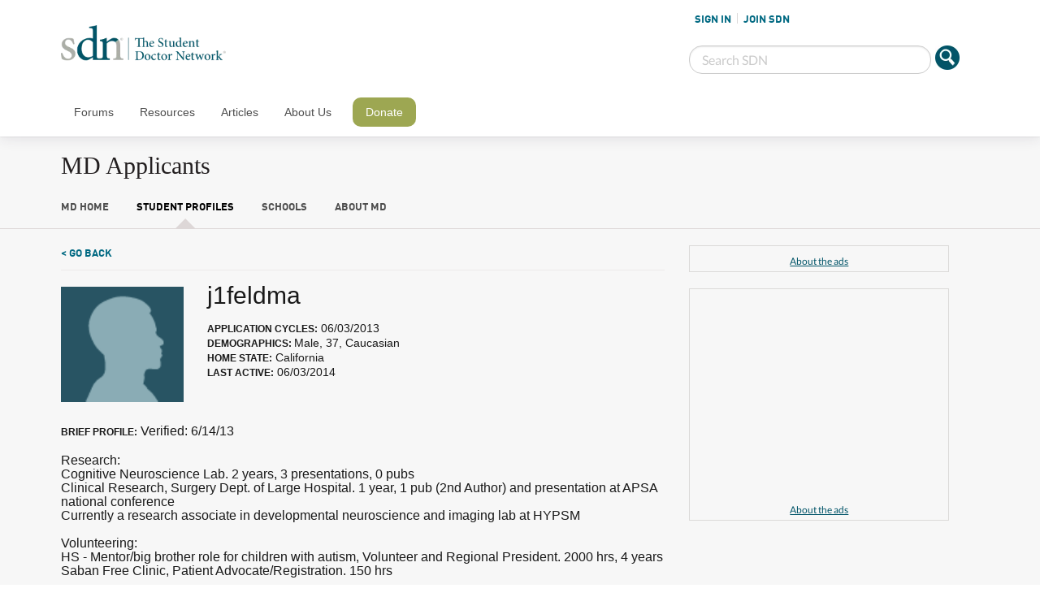

--- FILE ---
content_type: text/html; charset=UTF-8
request_url: https://www.mdapplicants.com/profile/26113/j1feldma
body_size: 12094
content:
<!DOCTYPE html>
<!--[if IE 8]><html class="no-js lt-ie9" lang="en" > <![endif]-->
<!--[if gt IE 8]><!--> <html class="no-js" lang="en" > <!--<![endif]-->

<head>
    <meta charset="utf-8">
    <meta name="viewport" content="width=device-width, initial-scale=1, maximum-scale=1, user-scalable=0" />
    <meta http-equiv="Content-Type" content="text/html;charset=utf-8" />

        <meta name="description" content="Detailed profile information for a medical school applicant on MDApplicants.com. Social network for pre-medical students featuring thousands of searchable profiles of medical school applicants.  Search admissions by MCAT, GPA, medical school, connect with fellow applicants, and track your applications online." />
    <meta name="keywords" content="Doctor, MD, Medical, Application, Applicants, School, Search, Medicine, Student, Premed, Pre-medical, MCAT, Admission, GPA, Interview, Acceptance, Community, Social Network, Forums, Discussion, Chat, Blog" />

    <meta name="robots" content="index, follow" />
    <title>j1feldma profile - MDApplicants.com</title>
    <script type="text/javascript">
        var forumUrl = 'https://forums.studentdoctor.net';
        var schoolsUrl = 'https://www.mdapplicants.com';
    </script>

    <link rel="stylesheet" href="https://www.mdapplicants.com/public/css/jquery-ui.css?v=1.0.2">
    <script src="https://www.mdapplicants.com/public/js/jquery.min.js?v=1.0.2"></script>
    <script src="https://www.mdapplicants.com/public/js/vendor/jquery.colorbox-min.js?v=1.0.2"></script>

    <!--<link rel="stylesheet" type="text/css" href="https://www.mdapplicants.com/public/css/style.css" />-->
    <link rel="stylesheet" type="text/css" href="/public/css/foundation-sections.css" />
    <link rel="stylesheet" type="text/css" href="/public/css/foundation/foundation.min.css" />
    <script async="async" src="https://www.googletagservices.com/tag/js/gpt.js"></script>

    <script type="text/javascript" src="https://www.mdapplicants.com/public/js/scripts.js?v=0.1.2"></script>
    <link rel="icon" href="https://www.mdapplicants.com/favicon.ico" type="image/x-icon" />
    <script type="text/javascript">
        var forumSelectedItem = 2;
        <!--
    var vv = '9ed1033e8343221374e056c4836596e6';    //-->
        </script>

                    <script type="text/javascript" src="https://www.mdapplicants.com/public/js/viewprofile.js"></script>
            
    <meta name="p:domain_verify" content="7dd4ef185462a114863065da503da20c"/>
        <link href="https://static.studentdoctor.net/fps-studentdoctor/style.css?r=1.0.0" rel="stylesheet"/>
    <link rel='stylesheet' id='nav-css'
          href='https://static.studentdoctor.net/fps-studentdoctor/stylesheets/nav.css?ver=3.8.22'
          type='text/css' media='all'/>
    <link rel='stylesheet' id='wordpress-custom-css'
          href='https://static.studentdoctor.net/fps-studentdoctor/stylesheets/app-min.css?ver=3.8.91'
          type='text/css' media='all'/>
    <script src='https://static.studentdoctor.net/fps-studentdoctor/javascripts/fpcs-scroller.js?ver=1.0'></script>

    <link rel="shortcut icon" href="https://static.studentdoctor.net/fps-studentdoctor/favicon.ico">
    <link rel="apple-touch-icon"
          href="https://static.studentdoctor.net/fps-studentdoctor/img/favicons/touch-icon-iphone.png"/>
    <link rel="apple-touch-icon" sizes="72x72"
          href="https://static.studentdoctor.net/fps-studentdoctor/img/favicons/touch-icon-ipad.png"/>
    <link rel="apple-touch-icon" sizes="114x114"
          href="https://static.studentdoctor.net/fps-studentdoctor/img/favicons/touch-icon-iphone4.png"/>
    <script async src="//pagead2.googlesyndication.com/pagead/js/adsbygoogle.js"></script>

    <link rel="stylesheet" type="text/css" href="/public/css/dds.css?v=0.04" />
    <link rel="stylesheet" type="text/css" href="/public/css/reset.css?v=1.0.1" />
    <script async src="https://www.googletagmanager.com/gtag/js?id=UA-239182-1" < script>>
    <script>
      window.dataLayer = window.dataLayer || [];
      function gtag(){dataLayer.push(arguments);}
      gtag('js', new Date());
      gtag('config', 'UA-239182-1');
    </script>
</head>

<body id="body" class="">
    <div class="row">
        <div class="small-12 columns tablet-banner show-for-medium">
            <div style="width: 730px; margin: 0 auto">
        <script>
        var gptAdSlots = gptAdSlots || [];
        var googletag = googletag || {};
        googletag.cmd = googletag.cmd || [];
        googletag.cmd.push(function() {
            gptAdSlots[0] = googletag.defineSlot("/1007748/MDApplicants", [[728, 90]], "div-gpt-ad-1494475634630-0").addService(googletag.pubads());
            googletag.pubads().enableSingleRequest();
            // Disable initial load.
            googletag.pubads().disableInitialLoad();
            googletag.enableServices();
         });
        </script>
        <div id="div-gpt-ad-1494475634630-0">
            <script>$(function(){googletag.cmd.push(function() { googletag.display("div-gpt-ad-1494475634630-0"); googletag.pubads().refresh([gptAdSlots[0]]);});});</script>
        </div><div class="about-ads"><a target="_parent" href="https://www.studentdoctor.net/about-the-ads/">About the ads</a></div></div>
        </div>
    </div>
    
<style>
    .about-ads{display: none!important;}
</style>
<nav id="mobile-nav-wrap">
    <ul id="mobile-nav" class="">
        <li class="user-status-mobile logged-out"><a rel="nofollow" href="/login.php">SIGN IN</a><a rel="nofollow" href="/register.php">JOIN SDN</a></li>
                <li id="nav-forums" class=""><a rel="nofollow" href="https://forums.studentdoctor.net">Forums</a>
                        <ul class="sub-nav">
                                <li id="" class="default menu-item menu-item-type-custom menu-item-object-custom ">
                    <a rel="nofollow" href="https://forums.studentdoctor.net/search/?type=post">Search Forums</a>
                                    </li>
                                <li id="" class="default menu-item menu-item-type-custom menu-item-object-custom ">
                    <a rel="nofollow" href="https://www.studentdoctor.net/sdn-forums-mobile-application/">SDN Mobile App</a>
                                    </li>
                                <li id="" class="default menu-item menu-item-type-custom menu-item-object-custom ">
                    <a rel="nofollow" href="#">All Forums</a>
                                        <ul class="sub-sub-nav" style="display: none">
                                            <li id="" class="default menu-item menu-item-type-custom menu-item-object-custom ">
                            <a rel="nofollow" href="https://forums.studentdoctor.net/categories/pre-medical-forums.5">Pre-Med</a>
                        </li>
                                            <li id="" class="default menu-item menu-item-type-custom menu-item-object-custom ">
                            <a rel="nofollow" href="https://forums.studentdoctor.net/categories/medical-student-forums.4/">Medical</a>
                        </li>
                                            <li id="" class="default menu-item menu-item-type-custom menu-item-object-custom ">
                            <a rel="nofollow" href="https://forums.studentdoctor.net/categories/physician-resident-forums-md-do.35">Resident</a>
                        </li>
                                            <li id="" class="default menu-item menu-item-type-custom menu-item-object-custom ">
                            <a rel="nofollow" href="https://forums.studentdoctor.net/forums/audiology-au-d.209">Audiology</a>
                        </li>
                                            <li id="" class="default menu-item menu-item-type-custom menu-item-object-custom ">
                            <a rel="nofollow" href="https://forums.studentdoctor.net/categories/dental-forums-dds-dmd.55">Dental</a>
                        </li>
                                            <li id="" class="default menu-item menu-item-type-custom menu-item-object-custom ">
                            <a rel="nofollow" href="https://forums.studentdoctor.net/categories/optometry-forums-od.128">Optometry</a>
                        </li>
                                            <li id="" class="default menu-item menu-item-type-custom menu-item-object-custom ">
                            <a rel="nofollow" href="https://forums.studentdoctor.net/categories/pharmacy-forums-pharmd.121">Pharmacy</a>
                        </li>
                                            <li id="" class="default menu-item menu-item-type-custom menu-item-object-custom ">
                            <a rel="nofollow" href="https://forums.studentdoctor.net/categories/physical-therapy-forums-dpt.822/">Physical Therapy</a>
                        </li>
                                            <li id="" class="default menu-item menu-item-type-custom menu-item-object-custom ">
                            <a rel="nofollow" href="https://forums.studentdoctor.net/categories/podiatry-forums-dpm.152">Podiatry</a>
                        </li>
                                            <li id="" class="default menu-item menu-item-type-custom menu-item-object-custom ">
                            <a rel="nofollow" href="https://forums.studentdoctor.net/categories/psychology-forums.8">Psychology</a>
                        </li>
                                            <li id="" class="default menu-item menu-item-type-custom menu-item-object-custom ">
                            <a rel="nofollow" href="https://forums.studentdoctor.net/categories/rehabilitation-sciences.208">Rehab Sci</a>
                        </li>
                                            <li id="" class="default menu-item menu-item-type-custom menu-item-object-custom ">
                            <a rel="nofollow" href="https://forums.studentdoctor.net/categories/veterinary-forums-dvm.163">Veterinary</a>
                        </li>
                                        </ul>
                                    </li>
                                <li id="" class="default menu-item menu-item-type-custom menu-item-object-custom ">
                    <a rel="nofollow" href="#">Newest Posts</a>
                                        <ul class="sub-sub-nav" style="display: none">
                                            <li id="" class="default menu-item menu-item-type-custom menu-item-object-custom ">
                            <a rel="nofollow" href="https://forums.studentdoctor.net/watched/threads">Watched</a>
                        </li>
                                            <li id="" class="default menu-item menu-item-type-custom menu-item-object-custom ">
                            <a rel="nofollow" href="https://forums.studentdoctor.net/watched/forums">Watched Forums</a>
                        </li>
                                        </ul>
                                    </li>
                            </ul>
                    </li>
                <li id="nav-resources" class=""><a rel="nofollow" href="https://www.studentdoctor.net/2015/10/26/quick-guide-to-sdn-resources/">Resources</a>
                        <ul class="sub-nav">
                                <li id="" class="default menu-item menu-item-type-custom menu-item-object-custom ">
                    <a rel="nofollow" href="https://www.studentdoctor.net/activity-finder/">Activity Finder</a>
                                    </li>
                                <li id="" class="default menu-item menu-item-type-custom menu-item-object-custom ">
                    <a rel="nofollow" href="#">Admissions How-To Guides</a>
                                        <ul class="sub-sub-nav" style="display: none">
                                            <li id="" class="default menu-item menu-item-type-custom menu-item-object-custom ">
                            <a rel="nofollow" href="https://www.studentdoctor.net/how-to-get-into-dental-school-2/">Dental Admissions Guide</a>
                        </li>
                                            <li id="" class="default menu-item menu-item-type-custom menu-item-object-custom ">
                            <a rel="nofollow" href="https://www.studentdoctor.net/get-into-occupational-therapy-school/">Occupational Therapy Admissions Guide</a>
                        </li>
                                            <li id="" class="default menu-item menu-item-type-custom menu-item-object-custom ">
                            <a rel="nofollow" href="https://www.studentdoctor.net/how-to-get-into-optometry-school-a-free-admissions-guide/">Optometry Admissions Guide</a>
                        </li>
                                            <li id="" class="default menu-item menu-item-type-custom menu-item-object-custom ">
                            <a rel="nofollow" href="https://www.studentdoctor.net/get-into-physical-therapy-school/">Physical Therapy Admissions Guide</a>
                        </li>
                                        </ul>
                                    </li>
                                <li id="menu-item-9029" class="default menu-item menu-item-type-custom menu-item-object-custom menu-item-9029">
                    <a rel="nofollow" href="https://www.studentdoctor.net/schools">Interview Feedback</a>
                                    </li>
                                <li id="" class="default menu-item menu-item-type-custom menu-item-object-custom ">
                    <a rel="nofollow" href="#">MCAT Study Schedules</a>
                                        <ul class="sub-sub-nav" style="display: none">
                                            <li id="" class="default menu-item menu-item-type-custom menu-item-object-custom ">
                            <a rel="nofollow" href="https://www.studentdoctor.net/3-month-mcat-study-schedule/">3 Month MCAT Study Guide</a>
                        </li>
                                            <li id="" class="default menu-item menu-item-type-custom menu-item-object-custom ">
                            <a rel="nofollow" href="https://studyschedule.org">StudySchedule</a>
                        </li>
                                        </ul>
                                    </li>
                                <li id="" class="default menu-item menu-item-type-custom menu-item-object-custom ">
                    <a rel="nofollow" href="#">Med Application Resources</a>
                                        <ul class="sub-sub-nav" style="display: none">
                                            <li id="" class="default menu-item menu-item-type-custom menu-item-object-custom ">
                            <a rel="nofollow" href="https://amcas-tracker.hpsa.org">AMCAS Tracker</a>
                        </li>
                                            <li id="menu-item-13923" class="default menu-item menu-item-type-custom menu-item-object-custom menu-item-13923">
                            <a rel="nofollow" href="https://www.studentdoctor.net/schools/lizzym-score">Application Assistant</a>
                        </li>
                                            <li id="" class="default menu-item menu-item-type-custom menu-item-object-custom ">
                            <a rel="nofollow" href="https://www.studentdoctor.net/cost-calculator">Application Cost Calculator</a>
                        </li>
                                            <li id="menu-item-9028" class="default menu-item menu-item-type-custom menu-item-object-custom menu-item-9028">
                            <a rel="nofollow" href="https://www.mdapplicants.com">MD Applicants</a>
                        </li>
                                        </ul>
                                    </li>
                                <li id="menu-item-9025" class="default menu-item menu-item-type-custom menu-item-object-custom menu-item-9025">
                    <a rel="nofollow" href="https://dds.studentdoctor.net">DDS Applicants</a>
                                    </li>
                                <li id="" class="default menu-item menu-item-type-custom menu-item-object-custom ">
                    <a rel="nofollow" href="https://www.studentdoctor.net/schools/selector">Medical Specialty Selector</a>
                                    </li>
                                <li id="" class="default menu-item menu-item-type-custom menu-item-object-custom ">
                    <a rel="nofollow" href="https://www.studentdoctor.net/premedical-student-glossary/">Pre-Health Glossary</a>
                                    </li>
                                <li id="" class="default menu-item menu-item-type-custom menu-item-object-custom ">
                    <a rel="nofollow" href="https://review2.com">Test Site Reviews</a>
                                    </li>
                            </ul>
                    </li>
                <li id="nav-articles" class=""><a rel="nofollow" href="https://www.studentdoctor.net/articles/">Articles</a>
                        <ul class="sub-nav">
                                <li id="" class="default menu-item menu-item-type-custom menu-item-object-custom ">
                    <a rel="nofollow" href="https://www.studentdoctor.net/category/audiology/">Audiology</a>
                                    </li>
                                <li id="" class="default menu-item menu-item-type-custom menu-item-object-custom ">
                    <a rel="nofollow" href="https://www.studentdoctor.net/category/dental/">Dental</a>
                                    </li>
                                <li id="" class="default menu-item menu-item-type-custom menu-item-object-custom ">
                    <a rel="nofollow" href="https://www.studentdoctor.net/category/healthcare-policy/">Healthcare News & Policy</a>
                                    </li>
                                <li id="" class="default menu-item menu-item-type-custom menu-item-object-custom ">
                    <a rel="nofollow" href="https://www.studentdoctor.net/category/medical/">Medical</a>
                                    </li>
                                <li id="" class="default menu-item menu-item-type-custom menu-item-object-custom ">
                    <a rel="nofollow" href="https://www.studentdoctor.net/category/money/">Money</a>
                                    </li>
                                <li id="" class="default menu-item menu-item-type-custom menu-item-object-custom ">
                    <a rel="nofollow" href="https://www.studentdoctor.net/category/news/">News</a>
                                    </li>
                                <li id="" class="default menu-item menu-item-type-custom menu-item-object-custom ">
                    <a rel="nofollow" href="https://www.studentdoctor.net/category/occupational-therapy2/">Occupational Therapy</a>
                                    </li>
                                <li id="" class="default menu-item menu-item-type-custom menu-item-object-custom ">
                    <a rel="nofollow" href="https://www.studentdoctor.net/category/optometry/">Optometry</a>
                                    </li>
                                <li id="" class="default menu-item menu-item-type-custom menu-item-object-custom ">
                    <a rel="nofollow" href="https://www.studentdoctor.net/category/pharmacy/">Pharmacy</a>
                                    </li>
                                <li id="" class="default menu-item menu-item-type-custom menu-item-object-custom ">
                    <a rel="nofollow" href="https://www.studentdoctor.net/category/physical-therapy2/">Physical Therapy</a>
                                    </li>
                                <li id="" class="default menu-item menu-item-type-custom menu-item-object-custom ">
                    <a rel="nofollow" href="https://www.studentdoctor.net/category/podiatry/">Podiatry</a>
                                    </li>
                                <li id="" class="default menu-item menu-item-type-custom menu-item-object-custom ">
                    <a rel="nofollow" href="https://www.studentdoctor.net/category/pre-health/">Pre-Health</a>
                                    </li>
                                <li id="" class="default menu-item menu-item-type-custom menu-item-object-custom ">
                    <a rel="nofollow" href="https://www.studentdoctor.net/category/psychology/">Psychology and Social Welfare</a>
                                    </li>
                                <li id="" class="default menu-item menu-item-type-custom menu-item-object-custom ">
                    <a rel="nofollow" href="https://www.studentdoctor.net/category/speech-language-pathology/">Speech-Language Pathology</a>
                                    </li>
                                <li id="" class="default menu-item menu-item-type-custom menu-item-object-custom ">
                    <a rel="nofollow" href="https://www.studentdoctor.net/category/veterinary/">Veterinary Medicine</a>
                                    </li>
                            </ul>
                    </li>
                <li id="nav-about" class=""><a rel="nofollow" href="https://www.studentdoctor.net/about-sdn/">About Us</a>
                        <ul class="sub-nav">
                                <li id="" class="default menu-item menu-item-type-custom menu-item-object-custom ">
                    <a rel="nofollow" href="https://www.studentdoctor.net/resources/sdn-experts-biographies/">Our Experts</a>
                                    </li>
                                <li id="" class="default menu-item menu-item-type-custom menu-item-object-custom ">
                    <a rel="nofollow" href="https://www.studentdoctor.net/about-sdn/our-history/">Our History</a>
                                    </li>
                                <li id="" class="default menu-item menu-item-type-custom menu-item-object-custom ">
                    <a rel="nofollow" href="https://www.studentdoctor.net/about-sdn/newsroom/">Newsroom</a>
                                    </li>
                                <li id="" class="default menu-item menu-item-type-custom menu-item-object-custom ">
                    <a rel="nofollow" href="https://www.studentdoctor.net/about-sdn/sponsor-sdn/">Sponsor SDN</a>
                                    </li>
                                <li id="" class="default menu-item menu-item-type-custom menu-item-object-custom ">
                    <a rel="nofollow" href="https://forums.studentdoctor.net/misc/contact">Contact Us</a>
                                    </li>
                            </ul>
                    </li>
                <li id="nav-donate" class=""><a rel="nofollow" href="https://www.studentdoctor.net/donate">Donate</a>
                    </li>
            </ul>
</nav>


<header id="mobile-wrap">
    <div class="mobile-btm">
        <div class="logo-mobile">
            <a href="https://www.studentdoctor.net"><img class="sdn-logo"
                                                        src="https://static.studentdoctor.net/fps-studentdoctor/img/logo-small.png"
                                                        width="200" height="43" alt="Student Doctor Network Logo"></a>
        </div>
        <div id="btn-menu" class="trigger-menu"><a href="#"><img width="60" height="60" class="icon-menu"
                                                                 src="https://static.studentdoctor.net/fps-studentdoctor/img/icon-menu.png"
                                                                 alt="Menu Icon"></a> <a href="#"><img
                    class="icon-search-mobile"
                    src="https://static.studentdoctor.net/fps-studentdoctor/img/icon-search-mobile.png"
                    width="=30" height="30" alt="Search"></a>
        </div>
    </div>
    <div class="mobile-top">
        <div class="mobile-top-inner">
            <img src="https://static.studentdoctor.net/fps-studentdoctor/img/icon-search-close.png"
                 width="30" height="60" class="icon-search-close" alt="Close Search">

            <form action="https://forums.studentdoctor.net/search/search" id="cse-search-box">
                <input name="sa" class="icon-search" type="image"
                       src="https://static.studentdoctor.net/fps-studentdoctor/img/icon-search.png"
                       alt="Submit">
                <input name="keywords" class="header-search" type="search" placeholder="Search SDN">
            </form>
        </div>
    </div>
</header>


<header class="doc-header">
    <div class="row ">
        <div class="medium-7 large-8 columns">
            <a href="https://www.studentdoctor.net"><img class="sdn-logo"
                                                        src="https://static.studentdoctor.net/fps-studentdoctor/img/logo-light.png"
                                                        width="310" height="67" alt="Student Doctor Network"></a>
        </div>
        <div class="medium-5 large-4 columns login-header">
            <script type="text/javascript">var forumUserId = 0;$(function() { $(".menu-item-8897").removeClass("forum-section"); $(".menu-item-8900, .menu-item-8901, .menu-item-8902").css("display", "none");});</script><ul class="user-status"><li class="sign-in"><a rel="nofollow" href="/login.php">SIGN IN</a></li><li class="sign-out"><a rel="nofollow" href="/register.php">JOIN SDN</a></li></ul>
            <div class="row collapse">
                <form action="https://forums.studentdoctor.net/search/search" id="cse-search-box2">
                    <div class="small-10 columns">
                        <input class="header-search" name="keywords" type="search" placeholder="Search SDN">
                    </div>
                    <div class="small-2 columns">
                        <input name="sa" width="60" height="60" type="image"
                               src="https://static.studentdoctor.net/fps-studentdoctor/img/icon-search.png"
                               alt="Submit">
                    </div>
                </form>
            </div>
        </div>
    </div>
</header>


<div class="nav-header">
    <nav class="row">
        <div class="small-12 columns">
            <ul class="main-nav cf">
                        <li id="nav-forums" class=""><a rel="nofollow" href="https://forums.studentdoctor.net">Forums</a>
                                <div class="row">
                        <ul class="sub-nav">
                                                        <li id="" class="menu-item menu-item-type-post_type menu-item-object-page ">
                                <a rel="nofollow" href="https://forums.studentdoctor.net/search/?type=post">Search Forums</a>
                                                            </li>
                                                        <li id="" class="menu-item menu-item-type-post_type menu-item-object-page ">
                                <a rel="nofollow" href="https://www.studentdoctor.net/sdn-forums-mobile-application/">SDN Mobile App</a>
                                                            </li>
                                                        <li id="" class="menu-item menu-item-type-post_type menu-item-object-page ">
                                <a rel="nofollow" href="#">All Forums</a>
                                                                <ul class="sub-sub-nav" style="display: none">
                                                                    <li id="" class="menu-item menu-item-type-post_type menu-item-object-page ">
                                        <a rel="nofollow" href="https://forums.studentdoctor.net/categories/pre-medical-forums.5">Pre-Med</a>
                                    </li>
                                                                    <li id="" class="menu-item menu-item-type-post_type menu-item-object-page ">
                                        <a rel="nofollow" href="https://forums.studentdoctor.net/categories/medical-student-forums.4/">Medical</a>
                                    </li>
                                                                    <li id="" class="menu-item menu-item-type-post_type menu-item-object-page ">
                                        <a rel="nofollow" href="https://forums.studentdoctor.net/categories/physician-resident-forums-md-do.35">Resident</a>
                                    </li>
                                                                    <li id="" class="menu-item menu-item-type-post_type menu-item-object-page ">
                                        <a rel="nofollow" href="https://forums.studentdoctor.net/forums/audiology-au-d.209">Audiology</a>
                                    </li>
                                                                    <li id="" class="menu-item menu-item-type-post_type menu-item-object-page ">
                                        <a rel="nofollow" href="https://forums.studentdoctor.net/categories/dental-forums-dds-dmd.55">Dental</a>
                                    </li>
                                                                    <li id="" class="menu-item menu-item-type-post_type menu-item-object-page ">
                                        <a rel="nofollow" href="https://forums.studentdoctor.net/categories/optometry-forums-od.128">Optometry</a>
                                    </li>
                                                                    <li id="" class="menu-item menu-item-type-post_type menu-item-object-page ">
                                        <a rel="nofollow" href="https://forums.studentdoctor.net/categories/pharmacy-forums-pharmd.121">Pharmacy</a>
                                    </li>
                                                                    <li id="" class="menu-item menu-item-type-post_type menu-item-object-page ">
                                        <a rel="nofollow" href="https://forums.studentdoctor.net/categories/physical-therapy-forums-dpt.822/">Physical Therapy</a>
                                    </li>
                                                                    <li id="" class="menu-item menu-item-type-post_type menu-item-object-page ">
                                        <a rel="nofollow" href="https://forums.studentdoctor.net/categories/podiatry-forums-dpm.152">Podiatry</a>
                                    </li>
                                                                    <li id="" class="menu-item menu-item-type-post_type menu-item-object-page ">
                                        <a rel="nofollow" href="https://forums.studentdoctor.net/categories/psychology-forums.8">Psychology</a>
                                    </li>
                                                                    <li id="" class="menu-item menu-item-type-post_type menu-item-object-page ">
                                        <a rel="nofollow" href="https://forums.studentdoctor.net/categories/rehabilitation-sciences.208">Rehab Sci</a>
                                    </li>
                                                                    <li id="" class="menu-item menu-item-type-post_type menu-item-object-page ">
                                        <a rel="nofollow" href="https://forums.studentdoctor.net/categories/veterinary-forums-dvm.163">Veterinary</a>
                                    </li>
                                                                </ul>
                                                            </li>
                                                        <li id="" class="menu-item menu-item-type-post_type menu-item-object-page ">
                                <a rel="nofollow" href="#">Newest Posts</a>
                                                                <ul class="sub-sub-nav" style="display: none">
                                                                    <li id="" class="menu-item menu-item-type-post_type menu-item-object-page ">
                                        <a rel="nofollow" href="https://forums.studentdoctor.net/watched/threads">Watched</a>
                                    </li>
                                                                    <li id="" class="menu-item menu-item-type-post_type menu-item-object-page ">
                                        <a rel="nofollow" href="https://forums.studentdoctor.net/watched/forums">Watched Forums</a>
                                    </li>
                                                                </ul>
                                                            </li>
                                                    </ul>
                </div>
                            </li>
                        <li id="nav-resources" class=""><a rel="nofollow" href="https://www.studentdoctor.net/2015/10/26/quick-guide-to-sdn-resources/">Resources</a>
                                <div class="row">
                        <ul class="sub-nav">
                                                        <li id="" class="menu-item menu-item-type-post_type menu-item-object-page ">
                                <a rel="nofollow" href="https://www.studentdoctor.net/activity-finder/">Activity Finder</a>
                                                            </li>
                                                        <li id="" class="menu-item menu-item-type-post_type menu-item-object-page ">
                                <a rel="nofollow" href="#">Admissions How-To Guides</a>
                                                                <ul class="sub-sub-nav" style="display: none">
                                                                    <li id="" class="menu-item menu-item-type-post_type menu-item-object-page ">
                                        <a rel="nofollow" href="https://www.studentdoctor.net/how-to-get-into-dental-school-2/">Dental Admissions Guide</a>
                                    </li>
                                                                    <li id="" class="menu-item menu-item-type-post_type menu-item-object-page ">
                                        <a rel="nofollow" href="https://www.studentdoctor.net/get-into-occupational-therapy-school/">Occupational Therapy Admissions Guide</a>
                                    </li>
                                                                    <li id="" class="menu-item menu-item-type-post_type menu-item-object-page ">
                                        <a rel="nofollow" href="https://www.studentdoctor.net/how-to-get-into-optometry-school-a-free-admissions-guide/">Optometry Admissions Guide</a>
                                    </li>
                                                                    <li id="" class="menu-item menu-item-type-post_type menu-item-object-page ">
                                        <a rel="nofollow" href="https://www.studentdoctor.net/get-into-physical-therapy-school/">Physical Therapy Admissions Guide</a>
                                    </li>
                                                                </ul>
                                                            </li>
                                                        <li id="menu-item-9029" class="menu-item menu-item-type-post_type menu-item-object-page menu-item-9029">
                                <a rel="nofollow" href="https://www.studentdoctor.net/schools">Interview Feedback</a>
                                                            </li>
                                                        <li id="" class="menu-item menu-item-type-post_type menu-item-object-page ">
                                <a rel="nofollow" href="#">MCAT Study Schedules</a>
                                                                <ul class="sub-sub-nav" style="display: none">
                                                                    <li id="" class="menu-item menu-item-type-post_type menu-item-object-page ">
                                        <a rel="nofollow" href="https://www.studentdoctor.net/3-month-mcat-study-schedule/">3 Month MCAT Study Guide</a>
                                    </li>
                                                                    <li id="" class="menu-item menu-item-type-post_type menu-item-object-page ">
                                        <a rel="nofollow" href="https://studyschedule.org">StudySchedule</a>
                                    </li>
                                                                </ul>
                                                            </li>
                                                        <li id="" class="menu-item menu-item-type-post_type menu-item-object-page ">
                                <a rel="nofollow" href="#">Med Application Resources</a>
                                                                <ul class="sub-sub-nav" style="display: none">
                                                                    <li id="" class="menu-item menu-item-type-post_type menu-item-object-page ">
                                        <a rel="nofollow" href="https://amcas-tracker.hpsa.org">AMCAS Tracker</a>
                                    </li>
                                                                    <li id="menu-item-13923" class="menu-item menu-item-type-post_type menu-item-object-page menu-item-13923">
                                        <a rel="nofollow" href="https://www.studentdoctor.net/schools/lizzym-score">Application Assistant</a>
                                    </li>
                                                                    <li id="" class="menu-item menu-item-type-post_type menu-item-object-page ">
                                        <a rel="nofollow" href="https://www.studentdoctor.net/cost-calculator">Application Cost Calculator</a>
                                    </li>
                                                                    <li id="menu-item-9028" class="menu-item menu-item-type-post_type menu-item-object-page menu-item-9028">
                                        <a rel="nofollow" href="https://www.mdapplicants.com">MD Applicants</a>
                                    </li>
                                                                </ul>
                                                            </li>
                                                        <li id="menu-item-9025" class="menu-item menu-item-type-post_type menu-item-object-page menu-item-9025">
                                <a rel="nofollow" href="https://dds.studentdoctor.net">DDS Applicants</a>
                                                            </li>
                                                        <li id="" class="menu-item menu-item-type-post_type menu-item-object-page ">
                                <a rel="nofollow" href="https://www.studentdoctor.net/schools/selector">Medical Specialty Selector</a>
                                                            </li>
                                                        <li id="" class="menu-item menu-item-type-post_type menu-item-object-page ">
                                <a rel="nofollow" href="https://www.studentdoctor.net/premedical-student-glossary/">Pre-Health Glossary</a>
                                                            </li>
                                                        <li id="" class="menu-item menu-item-type-post_type menu-item-object-page ">
                                <a rel="nofollow" href="https://review2.com">Test Site Reviews</a>
                                                            </li>
                                                    </ul>
                </div>
                            </li>
                        <li id="nav-articles" class=""><a rel="nofollow" href="https://www.studentdoctor.net/articles/">Articles</a>
                                <div class="row">
                        <ul class="sub-nav">
                                                        <li id="" class="menu-item menu-item-type-post_type menu-item-object-page ">
                                <a rel="nofollow" href="https://www.studentdoctor.net/category/audiology/">Audiology</a>
                                                            </li>
                                                        <li id="" class="menu-item menu-item-type-post_type menu-item-object-page ">
                                <a rel="nofollow" href="https://www.studentdoctor.net/category/dental/">Dental</a>
                                                            </li>
                                                        <li id="" class="menu-item menu-item-type-post_type menu-item-object-page ">
                                <a rel="nofollow" href="https://www.studentdoctor.net/category/healthcare-policy/">Healthcare News & Policy</a>
                                                            </li>
                                                        <li id="" class="menu-item menu-item-type-post_type menu-item-object-page ">
                                <a rel="nofollow" href="https://www.studentdoctor.net/category/medical/">Medical</a>
                                                            </li>
                                                        <li id="" class="menu-item menu-item-type-post_type menu-item-object-page ">
                                <a rel="nofollow" href="https://www.studentdoctor.net/category/money/">Money</a>
                                                            </li>
                                                        <li id="" class="menu-item menu-item-type-post_type menu-item-object-page ">
                                <a rel="nofollow" href="https://www.studentdoctor.net/category/news/">News</a>
                                                            </li>
                                                        <li id="" class="menu-item menu-item-type-post_type menu-item-object-page ">
                                <a rel="nofollow" href="https://www.studentdoctor.net/category/occupational-therapy2/">Occupational Therapy</a>
                                                            </li>
                                                        <li id="" class="menu-item menu-item-type-post_type menu-item-object-page ">
                                <a rel="nofollow" href="https://www.studentdoctor.net/category/optometry/">Optometry</a>
                                                            </li>
                                                        <li id="" class="menu-item menu-item-type-post_type menu-item-object-page ">
                                <a rel="nofollow" href="https://www.studentdoctor.net/category/pharmacy/">Pharmacy</a>
                                                            </li>
                                                        <li id="" class="menu-item menu-item-type-post_type menu-item-object-page ">
                                <a rel="nofollow" href="https://www.studentdoctor.net/category/physical-therapy2/">Physical Therapy</a>
                                                            </li>
                                                        <li id="" class="menu-item menu-item-type-post_type menu-item-object-page ">
                                <a rel="nofollow" href="https://www.studentdoctor.net/category/podiatry/">Podiatry</a>
                                                            </li>
                                                        <li id="" class="menu-item menu-item-type-post_type menu-item-object-page ">
                                <a rel="nofollow" href="https://www.studentdoctor.net/category/pre-health/">Pre-Health</a>
                                                            </li>
                                                        <li id="" class="menu-item menu-item-type-post_type menu-item-object-page ">
                                <a rel="nofollow" href="https://www.studentdoctor.net/category/psychology/">Psychology and Social Welfare</a>
                                                            </li>
                                                        <li id="" class="menu-item menu-item-type-post_type menu-item-object-page ">
                                <a rel="nofollow" href="https://www.studentdoctor.net/category/speech-language-pathology/">Speech-Language Pathology</a>
                                                            </li>
                                                        <li id="" class="menu-item menu-item-type-post_type menu-item-object-page ">
                                <a rel="nofollow" href="https://www.studentdoctor.net/category/veterinary/">Veterinary Medicine</a>
                                                            </li>
                                                    </ul>
                </div>
                            </li>
                        <li id="nav-about" class=""><a rel="nofollow" href="https://www.studentdoctor.net/about-sdn/">About Us</a>
                                <div class="row">
                        <ul class="sub-nav">
                                                        <li id="" class="menu-item menu-item-type-post_type menu-item-object-page ">
                                <a rel="nofollow" href="https://www.studentdoctor.net/resources/sdn-experts-biographies/">Our Experts</a>
                                                            </li>
                                                        <li id="" class="menu-item menu-item-type-post_type menu-item-object-page ">
                                <a rel="nofollow" href="https://www.studentdoctor.net/about-sdn/our-history/">Our History</a>
                                                            </li>
                                                        <li id="" class="menu-item menu-item-type-post_type menu-item-object-page ">
                                <a rel="nofollow" href="https://www.studentdoctor.net/about-sdn/newsroom/">Newsroom</a>
                                                            </li>
                                                        <li id="" class="menu-item menu-item-type-post_type menu-item-object-page ">
                                <a rel="nofollow" href="https://www.studentdoctor.net/about-sdn/sponsor-sdn/">Sponsor SDN</a>
                                                            </li>
                                                        <li id="" class="menu-item menu-item-type-post_type menu-item-object-page ">
                                <a rel="nofollow" href="https://forums.studentdoctor.net/misc/contact">Contact Us</a>
                                                            </li>
                                                    </ul>
                </div>
                            </li>
                        <li id="nav-donate" class=""><a rel="nofollow" href="https://www.studentdoctor.net/donate">Donate</a>
                            </li>
                        </ul>
        </div>
    </nav>
</div>
<!-- End Main Nav -->
<!-- Mobile Banner -->
<!-- End Mobile Banner -->
    <div class="row">
        <div class="small-12 columns mobile-banner mobile-banner-top">
            <div style="width: 322px; margin: 0 auto">
        <script>
        var gptAdSlots = gptAdSlots || [];
        var googletag = googletag || {};
        googletag.cmd = googletag.cmd || [];
        googletag.cmd.push(function() {
            gptAdSlots[1] = googletag.defineSlot("/1007748/MDApplicants", [[320, 50]], "div-gpt-ad-1494475634630-1").addService(googletag.pubads());
            googletag.pubads().enableSingleRequest();
            // Disable initial load.
            googletag.pubads().disableInitialLoad();
            googletag.enableServices();
         });
        </script>
        <div id="div-gpt-ad-1494475634630-1">
            <script>$(function(){googletag.cmd.push(function() { googletag.display("div-gpt-ad-1494475634630-1"); googletag.pubads().refresh([gptAdSlots[1]]);});});</script>
        </div><div class="about-ads"><a target="_parent" href="https://www.studentdoctor.net/about-the-ads/">About the ads</a></div></div>
        </div>
    </div>
        <section class="dds-head">
        <div class="row">
            <div class="medium-12 columns">
                <h1 class="serif">MD Applicants</h1>
                <nav class="dds-menu">
    <span class="trigger active">MD Menu</span>
    <ul>
        <li class="">
            <a href="/index.php">MD Home</a>
        </li>
        <li class=" selected">
            <a href="/search.php">Student Profiles</a>
        </li>
        <li class="">
            <a href="/schools.php">Schools</a>
        </li>
                <li class="">
            <a href="/aboutus.php">About MD</a>
        </li>
    </ul>
</nav>
            </div>
        </div>
    </section>
    <div id="ajax_message_box" class="row">
        <div id="ajax_messages" style="display: none;" class="medium-12 large-8 columns">
            <div id="loading_container">
                <div id="loading" style="display: none;">
                    <img src="/public/images/loading.gif" alt="Loading..." style="width: 16px; height: 16px; border: none;" />
                </div>
            </div>

            <div id="ajax_error" class="errors" style="display: none; margin: 0;">
                <p></p>
            </div>

            <div id="ajax_success" class="success" style="display: none; margin: 0;">
                <p></p>
            </div>

            <div id="ajax_notice" class="notices" style="display: none; margin: 0;">
                <p></p>
            </div>

            <div id="ajax_info" class="infos" style="display: none; margin: 0;">
                <p></p>
            </div>
        </div>
    </div>
<section class="row doc-content subpage profile-page">
    <div class="medium-12 large-8 columns">
                <p class="return-link">
                <a id="backlink" class="em-link" href="javascript:history.go(-1)">&lt Go Back</a>
            </p>
                        <div class="profile-detail" id="profileheader">
                <div class="profile-detail">
    <ul class="stat-list">
        <li class="prof-img">
                        <img src="/public/images/avatars/avatar_7.gif" alt="fpo-profile-avatar" width="151" height="139" onerror="$(this).attr('src', '/public/images/avatars/avatar_3.png');"/>

                    </li>
                <li><h2>j1feldma</h2></li>
                <li><span>Application cycles:</span> 06/03/2013</li>
                <li><span>Demographics: </span>Male, 37, Caucasian</li>
                <li><span>Home state:</span> California</li>
                <li>
            <span>Last Active:</span> 06/03/2014                    </li>
        

    </ul>
</div>
    <div class="stat-list mt10">
        <li><span>Brief Profile:</span>
            Verified: 6/14/13<br /><br />Research:<br />Cognitive Neuroscience Lab. 2 years, 3 presentations, 0 pubs<br />Clinical Research, Surgery Dept. of Large Hospital. 1 year, 1 pub (2nd Author) and presentation at APSA national conference<br />Currently a research associate in developmental neuroscience and imaging lab at HYPSM<br /><br />Volunteering:<br />HS - Mentor/big brother role for children with autism, Volunteer and Regional President. 2000 hrs, 4 years<br />Saban Free Clinic, Patient Advocate/Registration. 150 hrs<br /><br />Shadowing:<br />Surgeon, Large Hospital. OR, Clinic, and Rounds. 120 hours.<br />Pediatrician/Allergist, Private Practice. 30 hours.<br /><br />Work:<br />Behavior Interventionist for 2 years, working mostly with children and adults with autism spectrum disorder (and related developmental disorders). This was a full time job after undergraduate, before and after my post-bacc program.<br />Mentor/tutor during undergraduate for 2 years (~20 hrs/week)<br />Catering server since I was 15, Bartender since I was 21<br />        </li>
    </div>
            </div>
            <h1 class="style-slash pull-lft"><span>// <em>Applications</em> //</span></h1>
            <div class="application-cycle">
                <div id="subcontent" class="subcontent">
                    <div id="appcycle_16008_box"><h3>Application Cycle One: 06/03/2013</h3>        <ul class="stat-list">
                            <li><span>Undergraduate college:</span> University of California, San Diego</li>
                                        <li><span>Undergraduate Area of study:</span> Psychology/Social Sciences</li>
                    </ul>
                <ul class="stat-list">
                        <li><span>Institution:</span> Scripps Post-Baccalaureate Premedical Program</li>
            <li><span>Area of Study:</span> Premedical Studies</li>
                                <li><span>Degree Obtained:</span> Certificate of Completion</li>
                                    </ul>
       <ul class="stat-list">
              <li><span>Total MCAT SCORE: </span>514<li>
       
              <li><span>MCAT Section Scores: </span>
           B/B 130,
           C/P 127,
                      CARS 129                      &nbsp; <button class="sdn-button" data-open="mcat_breakdown" style="margin-bottom: 0px;">Detailed Breakdown</button>
                  </li>
   
           <li><span>Overall GPA: </span>3.68<li>
    
            <li><span>Science GPA: </span>3.73<li>
        </ul>
             
                    <div class="application_box">
                <h1 class="style-lines short">Applied</h1>
                <div class="application-list schools-list">
                    <div class="results-box" id="application_246587_box">
        <span class="results-trigger">Tulane University</span>
        <div class="results-content" style="display: none;">
            <ul class="stat-list">
                <li><span>Applying for combined PhD/MSTP?</span> No</li>
                <li><span>Submitted:</span> 06/09/2013</li>
                <li><span>Secondary Completed:</span> No</li>
                <li><span>Interview Invite: </span>No</li>
                <li><span>Interview Attended:</span> No</li>
                <li><span>Waitlisted:</span> No</li>
                <li><span>Accepted:</span> No</li>
                <li><span>Rejected:</span> No</li>
                                <li><a class="em-link" href="/school/67/tulane-university?refname=j1feldma's Application to Tulane University">View School &gt;</a></li>
            </ul>
            <p>
                        </p>
        </div>
    </div>
    <div class="results-box" id="application_246588_box">
        <span class="results-trigger">University of Arizona - Phoenix</span>
        <div class="results-content" style="display: none;">
            <ul class="stat-list">
                <li><span>Applying for combined PhD/MSTP?</span> No</li>
                <li><span>Submitted:</span> 06/09/2013</li>
                <li><span>Secondary Completed:</span> No</li>
                <li><span>Interview Invite: </span>No</li>
                <li><span>Interview Attended:</span> No</li>
                <li><span>Waitlisted:</span> No</li>
                <li><span>Accepted:</span> No</li>
                <li><span>Rejected:</span> No</li>
                                <li><a class="em-link" href="/school/180/university-of-arizona-phoenix?refname=j1feldma's Application to University of Arizona - Phoenix">View School &gt;</a></li>
            </ul>
            <p>
                        </p>
        </div>
    </div>
    <div class="results-box" id="application_246589_box">
        <span class="results-trigger">University of California, Davis</span>
        <div class="results-content" style="display: none;">
            <ul class="stat-list">
                <li><span>Applying for combined PhD/MSTP?</span> No</li>
                <li><span>Submitted:</span> 06/09/2013</li>
                <li><span>Secondary Completed:</span> No</li>
                <li><span>Interview Invite: </span>No</li>
                <li><span>Interview Attended:</span> No</li>
                <li><span>Waitlisted:</span> No</li>
                <li><span>Accepted:</span> No</li>
                <li><span>Rejected:</span> No</li>
                                <li><a class="em-link" href="/school/80/university-of-california-davis?refname=j1feldma's Application to University of California, Davis">View School &gt;</a></li>
            </ul>
            <p>
                        </p>
        </div>
    </div>
                </div>
            </div>
                            <div class="application_box">
                <h1 class="style-lines short">Applied, Rejected</h1>
                <div class="application-list schools-list">
                    <div class="results-box" id="application_246596_box">
        <span class="results-trigger">Vanderbilt University</span>
        <div class="results-content" style="display: none;">
            <ul class="stat-list">
                <li><span>Applying for combined PhD/MSTP?</span> No</li>
                <li><span>Submitted:</span> 06/09/2013</li>
                <li><span>Secondary Completed:</span> No</li>
                <li><span>Interview Invite: </span>No</li>
                <li><span>Interview Attended:</span> No</li>
                <li><span>Waitlisted:</span> No</li>
                <li><span>Accepted:</span> No</li>
                <li><span>Rejected:</span> 10/03/2013</li>
                                <li><a class="em-link" href="/school/135/vanderbilt-university?refname=j1feldma's Application to Vanderbilt University">View School &gt;</a></li>
            </ul>
            <p>
                        </p>
        </div>
    </div>
                </div>
            </div>
                            <div class="application_box">
                <h1 class="style-lines short">Application Complete</h1>
                <div class="application-list schools-list">
                    <div class="results-box" id="application_246599_box">
        <span class="results-trigger">Yale University</span>
        <div class="results-content" style="display: none;">
            <ul class="stat-list">
                <li><span>Applying for combined PhD/MSTP?</span> No</li>
                <li><span>Submitted:</span> 06/09/2013</li>
                <li><span>Secondary Completed:</span> 07/18/2013</li>
                <li><span>Interview Invite: </span>No</li>
                <li><span>Interview Attended:</span> No</li>
                <li><span>Waitlisted:</span> No</li>
                <li><span>Accepted:</span> No</li>
                <li><span>Rejected:</span> No</li>
                                <li><a class="em-link" href="/school/142/yale-university?refname=j1feldma's Application to Yale University">View School &gt;</a></li>
            </ul>
            <p>
                        </p>
        </div>
    </div>
    <div class="results-box" id="application_246586_box">
        <span class="results-trigger">Stanford University</span>
        <div class="results-content" style="display: none;">
            <ul class="stat-list">
                <li><span>Applying for combined PhD/MSTP?</span> No</li>
                <li><span>Submitted:</span> 06/09/2013</li>
                <li><span>Secondary Completed:</span> 07/29/2013</li>
                <li><span>Interview Invite: </span>No</li>
                <li><span>Interview Attended:</span> No</li>
                <li><span>Waitlisted:</span> No</li>
                <li><span>Accepted:</span> No</li>
                <li><span>Rejected:</span> No</li>
                                <li><a class="em-link" href="/school/58/stanford-university?refname=j1feldma's Application to Stanford University">View School &gt;</a></li>
            </ul>
            <p>
                        </p>
        </div>
    </div>
    <div class="results-box" id="application_246590_box">
        <span class="results-trigger">University of California, Los Angeles</span>
        <div class="results-content" style="display: none;">
            <ul class="stat-list">
                <li><span>Applying for combined PhD/MSTP?</span> No</li>
                <li><span>Submitted:</span> 06/09/2013</li>
                <li><span>Secondary Completed:</span> 08/05/2013</li>
                <li><span>Interview Invite: </span>No</li>
                <li><span>Interview Attended:</span> No</li>
                <li><span>Waitlisted:</span> No</li>
                <li><span>Accepted:</span> No</li>
                <li><span>Rejected:</span> No</li>
                                <li><a class="em-link" href="/school/82/university-of-california-los-angeles?refname=j1feldma's Application to University of California, Los Angeles">View School &gt;</a></li>
            </ul>
            <p>
                        </p>
        </div>
    </div>
                </div>
            </div>
                            <div class="application_box">
                <h1 class="style-lines short">Application Complete, Rejected</h1>
                <div class="application-list schools-list">
                    <div class="results-box" id="application_246580_box">
        <span class="results-trigger">Jefferson Medical College</span>
        <div class="results-content" style="display: none;">
            <ul class="stat-list">
                <li><span>Applying for combined PhD/MSTP?</span> No</li>
                <li><span>Submitted:</span> 06/09/2013</li>
                <li><span>Secondary Completed:</span> 07/15/2013</li>
                <li><span>Interview Invite: </span>No</li>
                <li><span>Interview Attended:</span> No</li>
                <li><span>Waitlisted:</span> No</li>
                <li><span>Accepted:</span> No</li>
                <li><span>Rejected:</span> 04/08/2014</li>
                                <li><a class="em-link" href="/school/25/jefferson-medical-college?refname=j1feldma's Application to Jefferson Medical College">View School &gt;</a></li>
            </ul>
            <p>
                        </p>
        </div>
    </div>
    <div class="results-box" id="application_246594_box">
        <span class="results-trigger">University of Pittsburgh</span>
        <div class="results-content" style="display: none;">
            <ul class="stat-list">
                <li><span>Applying for combined PhD/MSTP?</span> No</li>
                <li><span>Submitted:</span> 06/09/2013</li>
                <li><span>Secondary Completed:</span> 07/16/2013</li>
                <li><span>Interview Invite: </span>No</li>
                <li><span>Interview Attended:</span> No</li>
                <li><span>Waitlisted:</span> No</li>
                <li><span>Accepted:</span> No</li>
                <li><span>Rejected:</span> 08/27/2013</li>
                                <li><a class="em-link" href="/school/114/university-of-pittsburgh?refname=j1feldma's Application to University of Pittsburgh">View School &gt;</a></li>
            </ul>
            <p>
                        </p>
        </div>
    </div>
    <div class="results-box" id="application_246592_box">
        <span class="results-trigger">University of California, San Francisco</span>
        <div class="results-content" style="display: none;">
            <ul class="stat-list">
                <li><span>Applying for combined PhD/MSTP?</span> No</li>
                <li><span>Submitted:</span> 06/09/2013</li>
                <li><span>Secondary Completed:</span> 07/16/2013</li>
                <li><span>Interview Invite: </span>No</li>
                <li><span>Interview Attended:</span> No</li>
                <li><span>Waitlisted:</span> No</li>
                <li><span>Accepted:</span> No</li>
                <li><span>Rejected:</span> 09/06/2013</li>
                                <li><a class="em-link" href="/school/84/university-of-california-san-francisco?refname=j1feldma's Application to University of California, San Francisco">View School &gt;</a></li>
            </ul>
            <p>
                        </p>
        </div>
    </div>
    <div class="results-box" id="application_246584_box">
        <span class="results-trigger">New York University</span>
        <div class="results-content" style="display: none;">
            <ul class="stat-list">
                <li><span>Applying for combined PhD/MSTP?</span> No</li>
                <li><span>Submitted:</span> 06/09/2013</li>
                <li><span>Secondary Completed:</span> 07/16/2013</li>
                <li><span>Interview Invite: </span>No</li>
                <li><span>Interview Attended:</span> No</li>
                <li><span>Waitlisted:</span> No</li>
                <li><span>Accepted:</span> No</li>
                <li><span>Rejected:</span> 01/02/2014</li>
                                <li><a class="em-link" href="/school/47/new-york-university?refname=j1feldma's Application to New York University">View School &gt;</a></li>
            </ul>
            <p>
                        </p>
        </div>
    </div>
    <div class="results-box" id="application_246600_box">
        <span class="results-trigger">University of Rochester</span>
        <div class="results-content" style="display: none;">
            <ul class="stat-list">
                <li><span>Applying for combined PhD/MSTP?</span> No</li>
                <li><span>Submitted:</span> 06/09/2013</li>
                <li><span>Secondary Completed:</span> 07/17/2013</li>
                <li><span>Interview Invite: </span>No</li>
                <li><span>Interview Attended:</span> No</li>
                <li><span>Waitlisted:</span> No</li>
                <li><span>Accepted:</span> No</li>
                <li><span>Rejected:</span> 10/20/2013</li>
                                <li><a class="em-link" href="/school/116/university-of-rochester?refname=j1feldma's Application to University of Rochester">View School &gt;</a></li>
            </ul>
            <p>
                        </p>
        </div>
    </div>
    <div class="results-box" id="application_246581_box">
        <span class="results-trigger">Mayo Medical School</span>
        <div class="results-content" style="display: none;">
            <ul class="stat-list">
                <li><span>Applying for combined PhD/MSTP?</span> No</li>
                <li><span>Submitted:</span> 06/09/2013</li>
                <li><span>Secondary Completed:</span> 07/20/2013</li>
                <li><span>Interview Invite: </span>No</li>
                <li><span>Interview Attended:</span> No</li>
                <li><span>Waitlisted:</span> No</li>
                <li><span>Accepted:</span> No</li>
                <li><span>Rejected:</span> 08/16/2013</li>
                                <li><a class="em-link" href="/school/33/mayo-medical-school?refname=j1feldma's Application to Mayo Medical School">View School &gt;</a></li>
            </ul>
            <p>
                        </p>
        </div>
    </div>
    <div class="results-box" id="application_246597_box">
        <span class="results-trigger">Virginia Commonwealth University</span>
        <div class="results-content" style="display: none;">
            <ul class="stat-list">
                <li><span>Applying for combined PhD/MSTP?</span> No</li>
                <li><span>Submitted:</span> 06/09/2013</li>
                <li><span>Secondary Completed:</span> 07/21/2013</li>
                <li><span>Interview Invite: </span>No</li>
                <li><span>Interview Attended:</span> No</li>
                <li><span>Waitlisted:</span> No</li>
                <li><span>Accepted:</span> No</li>
                <li><span>Rejected:</span> Yes</li>
                                <li><a class="em-link" href="/school/136/virginia-commonwealth-university?refname=j1feldma's Application to Virginia Commonwealth University">View School &gt;</a></li>
            </ul>
            <p>
                        </p>
        </div>
    </div>
    <div class="results-box" id="application_246601_box">
        <span class="results-trigger">University of Southern California</span>
        <div class="results-content" style="display: none;">
            <ul class="stat-list">
                <li><span>Applying for combined PhD/MSTP?</span> No</li>
                <li><span>Submitted:</span> 06/09/2013</li>
                <li><span>Secondary Completed:</span> 07/21/2013</li>
                <li><span>Interview Invite: </span>No</li>
                <li><span>Interview Attended:</span> No</li>
                <li><span>Waitlisted:</span> No</li>
                <li><span>Accepted:</span> No</li>
                <li><span>Rejected:</span> 01/20/2014</li>
                                <li><a class="em-link" href="/school/122/university-of-southern-california?refname=j1feldma's Application to University of Southern California">View School &gt;</a></li>
            </ul>
            <p>
                        </p>
        </div>
    </div>
    <div class="results-box" id="application_246593_box">
        <span class="results-trigger">University of Chicago</span>
        <div class="results-content" style="display: none;">
            <ul class="stat-list">
                <li><span>Applying for combined PhD/MSTP?</span> No</li>
                <li><span>Submitted:</span> 06/09/2013</li>
                <li><span>Secondary Completed:</span> 07/22/2013</li>
                <li><span>Interview Invite: </span>No</li>
                <li><span>Interview Attended:</span> No</li>
                <li><span>Waitlisted:</span> No</li>
                <li><span>Accepted:</span> No</li>
                <li><span>Rejected:</span> 07/30/2013</li>
                                <li><a class="em-link" href="/school/85/university-of-chicago?refname=j1feldma's Application to University of Chicago">View School &gt;</a></li>
            </ul>
            <p>
                        </p>
        </div>
    </div>
    <div class="results-box" id="application_246591_box">
        <span class="results-trigger">University of California, San Diego</span>
        <div class="results-content" style="display: none;">
            <ul class="stat-list">
                <li><span>Applying for combined PhD/MSTP?</span> No</li>
                <li><span>Submitted:</span> 06/09/2013</li>
                <li><span>Secondary Completed:</span> 08/05/2013</li>
                <li><span>Interview Invite: </span>No</li>
                <li><span>Interview Attended:</span> No</li>
                <li><span>Waitlisted:</span> No</li>
                <li><span>Accepted:</span> No</li>
                <li><span>Rejected:</span> 01/28/2014</li>
                                <li><a class="em-link" href="/school/83/university-of-california-san-diego?refname=j1feldma's Application to University of California, San Diego">View School &gt;</a></li>
            </ul>
            <p>
                        </p>
        </div>
    </div>
    <div class="results-box" id="application_246598_box">
        <span class="results-trigger">Wake Forest University</span>
        <div class="results-content" style="display: none;">
            <ul class="stat-list">
                <li><span>Applying for combined PhD/MSTP?</span> No</li>
                <li><span>Submitted:</span> 06/09/2013</li>
                <li><span>Secondary Completed:</span> 08/07/2013</li>
                <li><span>Interview Invite: </span>No</li>
                <li><span>Interview Attended:</span> No</li>
                <li><span>Waitlisted:</span> No</li>
                <li><span>Accepted:</span> No</li>
                <li><span>Rejected:</span> Yes</li>
                                <li><a class="em-link" href="/school/137/wake-forest-university?refname=j1feldma's Application to Wake Forest University">View School &gt;</a></li>
            </ul>
            <p>
                        </p>
        </div>
    </div>
    <div class="results-box" id="application_246582_box">
        <span class="results-trigger">Mount Sinai School of Medicine</span>
        <div class="results-content" style="display: none;">
            <ul class="stat-list">
                <li><span>Applying for combined PhD/MSTP?</span> No</li>
                <li><span>Submitted:</span> 06/09/2013</li>
                <li><span>Secondary Completed:</span> 11/11/2013</li>
                <li><span>Interview Invite: </span>No</li>
                <li><span>Interview Attended:</span> No</li>
                <li><span>Waitlisted:</span> No</li>
                <li><span>Accepted:</span> No</li>
                <li><span>Rejected:</span> 01/28/2014</li>
                                <li><a class="em-link" href="/school/45/mount-sinai-school-of-medicine?refname=j1feldma's Application to Mount Sinai School of Medicine">View School &gt;</a></li>
            </ul>
            <p>
                        </p>
        </div>
    </div>
    <div class="results-box" id="application_246585_box">
        <span class="results-trigger">Northwestern University</span>
        <div class="results-content" style="display: none;">
            <ul class="stat-list">
                <li><span>Applying for combined PhD/MSTP?</span> No</li>
                <li><span>Submitted:</span> 06/09/2013</li>
                <li><span>Secondary Completed:</span> 11/11/2013</li>
                <li><span>Interview Invite: </span>No</li>
                <li><span>Interview Attended:</span> No</li>
                <li><span>Waitlisted:</span> No</li>
                <li><span>Accepted:</span> No</li>
                <li><span>Rejected:</span> 02/20/2014</li>
                                <li><a class="em-link" href="/school/49/northwestern-university?refname=j1feldma's Application to Northwestern University">View School &gt;</a></li>
            </ul>
            <p>
                        </p>
        </div>
    </div>
                </div>
            </div>
                            <div class="application_box">
                <h1 class="style-lines short">Attended Interview, Rejected</h1>
                <div class="application-list schools-list">
                    <div class="results-box" id="application_246595_box">
        <span class="results-trigger">Hofstra University</span>
        <div class="results-content" style="display: none;">
            <ul class="stat-list">
                <li><span>Applying for combined PhD/MSTP?</span> No</li>
                <li><span>Submitted:</span> 06/09/2013</li>
                <li><span>Secondary Completed:</span> 07/15/2013</li>
                <li><span>Interview Invite: </span>08/11/2013</li>
                <li><span>Interview Attended:</span> 11/12/2013</li>
                <li><span>Waitlisted:</span> No</li>
                <li><span>Accepted:</span> No</li>
                <li><span>Rejected:</span> 03/09/2014</li>
                                <li><span>Summary of Experience:</span>
                    What really struck me about Hofstra was the truly unique curriculum. Being a new (3 year old) school, they were truly able to build their education philosophy and curriculum from the ground-up, with a deemphasis on memorizing large quantities of minutiae and a focus on teaching critical thinking and clinical skills from the very start. Also, their partnership with the North Shore-LIJ hospital system seems to allow them to offer a lot of flexibility and control over clinical rotations and experiences. The only reservation I have is the fact that they are still so new with no track record of residency placement to refer to. With that being said, the first round of students did amazing well on STEP 1 (average in the mid 230's) and they have the LIJ system to fall back on. The class sizes are small (capped at 100) and the students all seemed very happy and a close-knit group.                 </li>
                                <li><a class="em-link" href="/school/183/hofstra-university?refname=j1feldma's Application to Hofstra University">View School &gt;</a></li>
            </ul>
            <p>
                        </p>
        </div>
    </div>
                </div>
            </div>
                            <div class="application_box">
                <h1 class="style-lines short">Attended Interview, Waitlisted</h1>
                <div class="application-list schools-list">
                    <div class="results-box" id="application_246578_box">
        <span class="results-trigger">Cornell University</span>
        <div class="results-content" style="display: none;">
            <ul class="stat-list">
                <li><span>Applying for combined PhD/MSTP?</span> No</li>
                <li><span>Submitted:</span> 06/09/2013</li>
                <li><span>Secondary Completed:</span> 07/15/2013</li>
                <li><span>Interview Invite: </span>12/09/2013</li>
                <li><span>Interview Attended:</span> 12/16/2013</li>
                <li><span>Waitlisted:</span> 03/12/2014</li>
                <li><span>Accepted:</span> No</li>
                <li><span>Rejected:</span> No</li>
                                <li><span>Summary of Experience:</span>
                    Another great interview experience. All of the staff was very nice and the students were amazing. They seemed the most laid back and least stressed of all of the schools I have been too, which is pleasantly surprising considering it is the most "reputed" school I have been too and was (incorrectly) expecting a more intense environment. The research and clinical opportunities cannot be ignored… Weill has so many world-class institutions at it's disposal and they are all centralized around the school in a few blocks in the heart of Manhattan. I cannot wait to hear back in March!                </li>
                                <li><a class="em-link" href="/school/9/cornell-university?refname=j1feldma's Application to Cornell University">View School &gt;</a></li>
            </ul>
            <p>
                        </p>
        </div>
    </div>
    <div class="results-box" id="application_246579_box">
        <span class="results-trigger">Dartmouth College</span>
        <div class="results-content" style="display: none;">
            <ul class="stat-list">
                <li><span>Applying for combined PhD/MSTP?</span> No</li>
                <li><span>Submitted:</span> 06/09/2013</li>
                <li><span>Secondary Completed:</span> 07/16/2013</li>
                <li><span>Interview Invite: </span>09/16/2013</li>
                <li><span>Interview Attended:</span> 10/23/2013</li>
                <li><span>Waitlisted:</span> 02/23/2014</li>
                <li><span>Accepted:</span> No</li>
                <li><span>Rejected:</span> No</li>
                                <li><span>Summary of Experience:</span>
                    I fell in love with the school during my interview day. The admissions staff is beyond welcoming and helpful. The campus is picturesque - very much the quintessential "Ivy" feel to it. The class is tiny (85!) and there seemed to be a palpable camaraderie because of that. It is isolated, but they seemed to do a good job of placing the students in varied and interesting away rotations.                 </li>
                                <li><a class="em-link" href="/school/12/dartmouth-college?refname=j1feldma's Application to Dartmouth College">View School &gt;</a></li>
            </ul>
            <p>
                        </p>
        </div>
    </div>
                </div>
            </div>
                            <div class="application_box">
                <h1 class="style-lines short">Attended Interview, Waitlisted, Rejected</h1>
                <div class="application-list schools-list">
                    <div class="results-box" id="application_246576_box">
        <span class="results-trigger">Albert Einstein of Yeshiva University</span>
        <div class="results-content" style="display: none;">
            <ul class="stat-list">
                <li><span>Applying for combined PhD/MSTP?</span> No</li>
                <li><span>Submitted:</span> 06/09/2013</li>
                <li><span>Secondary Completed:</span> 07/25/2013</li>
                <li><span>Interview Invite: </span>08/15/2013</li>
                <li><span>Interview Attended:</span> 10/17/2013</li>
                <li><span>Waitlisted:</span> 01/14/2014</li>
                <li><span>Accepted:</span> No</li>
                <li><span>Rejected:</span> 06/02/2014</li>
                                <li><span>Summary of Experience:</span>
                    Overall, I really enjoyed my experience at Einstein. The community aspect is something that is repeatedly stressed and everyone I met from the students to physicians seems genuinely happy. The campus itself is very nice and compact. There is on-campus housing in large apartment buildings with a full workout center (with a basketball court!) that remind me of an adult version of my college dorm. The only caveat I would say is the unstructured nature of the interview day and lack of information session.                 </li>
                                <li><a class="em-link" href="/school/2/albert-einstein-of-yeshiva-university?refname=j1feldma's Application to Albert Einstein of Yeshiva University">View School &gt;</a></li>
            </ul>
            <p>
                        </p>
        </div>
    </div>
                </div>
            </div>
                            <div class="application_box">
                <h1 class="style-lines short">Accepted</h1>
                <div class="application-list schools-list">
                    <div class="results-box" id="application_246583_box">
        <span class="results-trigger">New York Medical College</span>
        <div class="results-content" style="display: none;">
            <ul class="stat-list">
                <li><span>Applying for combined PhD/MSTP?</span> No</li>
                <li><span>Submitted:</span> 06/09/2013</li>
                <li><span>Secondary Completed:</span> 07/15/2013</li>
                <li><span>Interview Invite: </span>09/09/2013</li>
                <li><span>Interview Attended:</span> 11/03/2013</li>
                <li><span>Waitlisted:</span> No</li>
                <li><span>Accepted:</span> 12/03/2013</li>
                <li><span>Rejected:</span> No</li>
                                <li><a class="em-link" href="/school/46/new-york-medical-college?refname=j1feldma's Application to New York Medical College">View School &gt;</a></li>
            </ul>
            <p>
                        </p>
        </div>
    </div>
                </div>
            </div>
                    </div><h1 id="share-link" class="style-slash pull-lft"><span>// <em>Share</em> //</span></h1>
<div class="row">
    <div class="medium-12 columns">
        <p class="divider-btm sharethis-icons" id="fpcs-social-icons">
                            <a target = "_blank" href="https://www.facebook.com/sharer/sharer.php?u=http%3A%2F%2Fwww.mdapplicants.com%2Fprofile%2F26113%2Fj1feldma" class='social-icon-facebook'></a>
                <a target = "_blank" href="https://twitter.com/intent/tweet?url=http%3A%2F%2Fwww.mdapplicants.com%2Fprofile%2F26113%2Fj1feldma&amp;text=+profile+-+MDApplicants.com" class='social-icon-twitter'></a>
                <a target = "_blank" href="https://www.linkedin.com/shareArticle?url=http%3A%2F%2Fwww.mdapplicants.com%2Fprofile%2F26113%2Fj1feldma&amp;title=+profile+-+MDApplicants.com&amp;summary=Detailed+profile+information+for+a+medical+school+applicant+on+MDApplicants.com.+Social+network+for+pre-medical+students+featuring+thousands+of+searchable+profiles+of+medical+school+applicants.++Search+admissions+by+MCAT%2C+GPA%2C+medical+school%2C+connect+with+fellow+applicants%2C+and+track+your+applications+online.&amp;mini=true" class='social-icon-linkedin'></a>
            <div style="clear: both;"></div>
                </p>
    </div>
</div>
<div style='display:none'>
    <div id="deleteCycleConfirm" class="pop-modal">
        <a class="close-modal x-close">&#215;</a>
        <span class="warn">Wait!</span>
        <p class="reveal-big">Are you sure you want to delete this application cycle? This will remove all application data and cannot be undone.</p>
        <div class="button-row">
            <p><button class="sdn-button" id="cycle_del_id" data-id="0">Yes Delete Application Cycle</button> <button class="sdn-button close-modal">Cancel</button></p>
        </div>
    </div>
    <div id="deleteSchoolConfirm" class="pop-modal">
	<a class="close-modal x-close">×</a>
	<span class="warn">Wait!</span>
	<p class="reveal-big">Are you sure you want to delete this school? This will remove all application data and cannot be undone.</p>
	<div class="button-row">
            <p><button class="sdn-button" id="school_del_id" data-id="0">Yes Delete School</button> <button class="sdn-button close-modal">Cancel</button></p>
	</div>
    </div>
</div>
                </div>
            </div>
                </div>
        <div class="medium-12 large-4 columns ">
        <div class="row">
        <div class="medium-12 columns">
                                    <div class="hide-grid-medium ad-box">
                
        <script>
        var gptAdSlots = gptAdSlots || [];
        var googletag = googletag || {};
        googletag.cmd = googletag.cmd || [];
        googletag.cmd.push(function() {
            gptAdSlots[2] = googletag.defineSlot("/1007748/MDApplicants", [[300, 250]], "div-gpt-ad-1494475634630-2").addService(googletag.pubads());
            googletag.pubads().enableSingleRequest();
            // Disable initial load.
            googletag.pubads().disableInitialLoad();
            googletag.enableServices();
         });
        </script>
        <div id="div-gpt-ad-1494475634630-2">
            <script>$(function(){googletag.cmd.push(function() { googletag.display("div-gpt-ad-1494475634630-2"); googletag.pubads().refresh([gptAdSlots[2]]);});});</script>
        </div><div class="about-ads"><a target="_parent" href="https://www.studentdoctor.net/about-the-ads/">About the ads</a></div>            </div>
                        <!-- End Scroller -->
        </div>
    </div>
        <div class="hide-grid-medium ad-box">
        <script async src="//pagead2.googlesyndication.com/pagead/js/adsbygoogle.js"></script><ins class="adsbygoogle" style="display:block; width: 300px; height: 250px;" data-ad-client="ca-pub-0538813827874329" data-ad-slot="5226927575" ></ins> <script> (adsbygoogle = window.adsbygoogle || []).push({});</script><div class="about-ads"><a target="_parent" href="https://www.studentdoctor.net/about-the-ads/">About the ads</a></div>    </div>
    </div></section>
  <div class="reveal-overlay" style="display: none;">
    <div  id="mcat_breakdown" class="reveal" data-reveal data-css-top="100">
        <p>
            <b>j1feldma</b> took the old MCAT and scored a 33  which is in the 91<sup>th</sup> percentile of all old scores.
            We converted this to a 514 on the updated scale which is in the 91<sup>th</sup> percentile of the updated MCAT. We also converted <b>j1feldma</b>’s section scores as follows:
            <br/>
            <b>j1feldma</b> scored a 12 on the Biological Science section of the old MCAT which is approximately equal to a 130 on the Biological and Biochemical Foundations of Living Systems.
            <br/>
            <b>j1feldma</b> scored a 10  on the Physical Science section of the old MCAT which is approximately equal to a 127 on the Chemical and Physical Foundations of Biological Systems.
            <br/>
            <b>j1feldma</b>  scored a 11  on the Verbal Reasoning section of the old MCAT which is approximately equal to a 129 on the  Critical Analysis and Reasoning Skills.
        </p>
        <a class="close-button close-reveal-modal" data-close="" aria-label="Close reveal" type="button" >
          <span aria-hidden="true">×</span>
        </a>
    </div>
  </div>
<div style="clear: both"></div>
<script type="text/javascript">
$(function() {
    $('.dds-menu .trigger').click(function() {
            $('.dds-head nav ul').slideToggle();
            $(this).toggleClass( 'active' );
            return false;
    });
    $('.sdn-ads').each(function(idx, elm) {
        $(elm).attr('src', $(elm).attr('data-src'));
    });
});
</script>
<script src="/public/js/jquery-ui.js?v=1.0.2" ></script>
<script src="/public/js/vendor/jRespond.min.js" ></script>
<script src="/public/js/vendor/jPanel.min.js" ></script>
<div class="footer-main">
    <div class="footer-top">
        <div class="tagline">
            <a sl-processed="1" href="https://www.studentdoctor.net" target="_blank"  rel="nofollow"><img
                    src="https://static.studentdoctor.net/fps-studentdoctor/img/logo-tagline.png"
                    alt="Student Doctor Network Logo" height="46" width="80"></a>

            <p><span>We help students become doctors.</span> <sup>TM</sup></p>
        </div>
        <div class="row">
            <div class="small-12 columns">
                <div class="textwidget">
                    <ul>
                        <li><a class="icon-facebook" target="_blank" href="https://www.facebook.com/studentdoctor"></a></li>
                        <li><a class="icon-instagram" target="_blank" href="https://www.instagram.com/studentdoctornetwork/"></a></li>
                    </ul>
                </div>
                <p><a href="#" id="back-to-top">BACK TO TOP</a></p>
            </div>
        </div>
    </div>    
    <div class="row">
        <div class="small-12 columns">
          <script type="text/javascript">
            var infolinks_pid = 3395504;
            var infolinks_wsid = 3;
          </script>
          <script type="text/javascript" src="//resources.infolinks.com/js/infolinks_main.js"></script>
        </div>
    </div>
    <style>
        .about-ads{display: inline-block!important;}
    </style>
    <footer class="doc-footer">
        <div class="row">
            <div class="large-12 columns">
                <div class="format-txt">
                    <div class="badges">
                        <div class="imgs">
                            <a rel="nofollow" target="_blank" rel="license" href="http://creativecommons.org/licenses/by-nc-nd/3.0/"><img
                                    alt="Creative Commons License" style="border-width: 0"
                                    src="https://static.studentdoctor.net/fps-studentdoctor/img/ccommons.png"/></a>
                            &nbsp;
                        </div>
                        <div style="clear: both;"></div>
                    </div>
                    <div class="row" style="margin: 0px auto;">
                        <div class="medium-2 columns">

                            <a rel="nofollow" target="_blank" href="http://youradchoices.com"><img class="adchoices-img"
                                                                                    src="https://static.studentdoctor.net/fps-studentdoctor/img/img-adchoices.png"
                                                                                    alt="img-adchoices"/></a>

                        </div>
                        <div class="medium-10 columns">
                            <div class="textwidget" style="float: left; padding-right: 4px;">© 1999-2025 Health Professional Student Association</div>
                            <div style="clear: both"></div>
                            <ul id="menu-footer-nav" class="legal-nav">
                                <li id="menu-item-8926"
                                    class="menu-item menu-item-type-post_type menu-item-object-page menu-item-8926"><a rel="nofollow"
                                        href="https://www.studentdoctor.net/dmca-notice/">DMCA Notice</a></li>
                                <li id="menu-item-8927"
                                    class="menu-item menu-item-type-post_type menu-item-object-page menu-item-8927"><a rel="nofollow"
                                        href="https://www.studentdoctor.net/privacy-statement/">Privacy Statement</a></li>
                                <li id="menu-item-8928"
                                    class="menu-item menu-item-type-post_type menu-item-object-page menu-item-8928"><a rel="nofollow"
                                        href="https://www.studentdoctor.net/online-service-agreement/">Service Agreement</a>
                                </li>
                            </ul>
                        </div>
                    </div>
                    <div style="clear: both;"></div>
                </div>
            </div>
        </div>
    </footer>
</div>

<script type='text/javascript'
        src='https://static.studentdoctor.net/fps-studentdoctor/javascripts/vendor/jRespond.min.js?ver=4.0'></script>
<script type='text/javascript'
        src='https://static.studentdoctor.net/fps-studentdoctor/javascripts/vendor/jPanel.min.js?ver=4.0'></script>
<script type='text/javascript'
        src='https://static.studentdoctor.net/fps-studentdoctor/javascripts/site-scripts.js?ver=1.2.1'></script>
            <input type="hidden" id="is_perm_area" value="0"/>
                <!-- SimpleSSO:End -->

    <script type="text/javascript" src="/public/js/foundation/plugins/foundation.core.min.js?v=1.0.2"></script>
    <script type="text/javascript" src="/public/js/foundation/foundation.min.js?v=1.0.2"></script>
    <script type="text/javascript" src="/public/js/foundation/plugins/foundation.reveal.min.js?v=1.0.2"></script>
    <script type="text/javascript" src="/public/js/foundation/plugins/foundation.util.mediaQuery.min.js?v=1.0.2"></script>

    <script type="text/javascript" src="/public/js/foundation/plugins/foundation.util.keyboard.min.js?v=1.0.2"></script>
    <script type="text/javascript" src="/public/js/foundation/plugins/foundation.util.triggers.min.js?v=1.0.2"></script>
    <script type="text/javascript" src="/public/js/foundation/plugins/foundation.util.motion.min.js?v=1.0.2"></script>
    <script type="text/javascript" src="/public/js/foundation/plugins/foundation.util.box.min.js?v=1.0.2"></script>

    <script>
        $(document).foundation();
    </script>
    <!-- Start Alexa Certify Javascript -->
    <!-- <script type="text/javascript">
        _atrk_opts = { atrk_acct:"OG7Lm1a4KM+2em", domain:"studentdoctor.net",dynamic: true};
        (function() { var as = document.createElement('script'); as.type = 'text/javascript'; as.async = true; as.src = "https://d31qbv1cthcecs.cloudfront.net/atrk.js"; var s = document.getElementsByTagName('script')[0];s.parentNode.insertBefore(as, s); })();
    </script>
    <noscript><img src="https://d5nxst8fruw4z.cloudfront.net/atrk.gif?account=OG7Lm1a4KM+2em" style="display:none" height="1" width="1" alt="" /></noscript>
    -->
    <!-- End Alexa Certify Javascript -->
    <!-- Quantcast Tag -->
    <script type="text/javascript">
        var _qevents = _qevents || [];
        (function() {
            var elem = document.createElement('script');
            elem.src = (document.location.protocol == "https:" ? "https://secure" : "http://edge") + ".quantserve.com/quant.js";
            elem.async = true;
            elem.type = "text/javascript";
            var scpt = document.getElementsByTagName('script')[0];
            scpt.parentNode.insertBefore(elem, scpt);
        })();
        _qevents.push({
            qacct:"p-3LRGstxyA8BCR"
        });
    </script>
    <noscript>
        <div style="display:none;">
            <img src="//pixel.quantserve.com/pixel/p-3LRGstxyA8BCR.gif" border="0" height="1" width="1" alt="Quantcast"/>
        </div>
    </noscript>
    <!-- /Quantcast tag -->
<script defer src="https://static.cloudflareinsights.com/beacon.min.js/vcd15cbe7772f49c399c6a5babf22c1241717689176015" integrity="sha512-ZpsOmlRQV6y907TI0dKBHq9Md29nnaEIPlkf84rnaERnq6zvWvPUqr2ft8M1aS28oN72PdrCzSjY4U6VaAw1EQ==" data-cf-beacon='{"version":"2024.11.0","token":"a78a1908ecf74607a497e78d557b7190","server_timing":{"name":{"cfCacheStatus":true,"cfEdge":true,"cfExtPri":true,"cfL4":true,"cfOrigin":true,"cfSpeedBrain":true},"location_startswith":null}}' crossorigin="anonymous"></script>
</body>
</html>


--- FILE ---
content_type: text/html; charset=utf-8
request_url: https://www.google.com/recaptcha/api2/aframe
body_size: 268
content:
<!DOCTYPE HTML><html><head><meta http-equiv="content-type" content="text/html; charset=UTF-8"></head><body><script nonce="4CUVs_qEqqo490KZEeWTIw">/** Anti-fraud and anti-abuse applications only. See google.com/recaptcha */ try{var clients={'sodar':'https://pagead2.googlesyndication.com/pagead/sodar?'};window.addEventListener("message",function(a){try{if(a.source===window.parent){var b=JSON.parse(a.data);var c=clients[b['id']];if(c){var d=document.createElement('img');d.src=c+b['params']+'&rc='+(localStorage.getItem("rc::a")?sessionStorage.getItem("rc::b"):"");window.document.body.appendChild(d);sessionStorage.setItem("rc::e",parseInt(sessionStorage.getItem("rc::e")||0)+1);localStorage.setItem("rc::h",'1768883499799');}}}catch(b){}});window.parent.postMessage("_grecaptcha_ready", "*");}catch(b){}</script></body></html>

--- FILE ---
content_type: application/javascript; charset=utf-8
request_url: https://www.mdapplicants.com/public/js/foundation/plugins/foundation.reveal.min.js?v=1.0.2
body_size: 4089
content:
!function(e,t){"object"==typeof exports&&"object"==typeof module?module.exports=t(require("./foundation.core"),require("jquery"),require("./foundation.util.keyboard"),require("./foundation.util.mediaQuery"),require("./foundation.util.motion"),require("./foundation.util.touch")):"function"==typeof define&&define.amd?define(["./foundation.core","jquery","./foundation.util.keyboard","./foundation.util.mediaQuery","./foundation.util.motion","./foundation.util.touch"],t):"object"==typeof exports?exports.__FOUNDATION_EXTERNAL__=t(require("./foundation.core"),require("jquery"),require("./foundation.util.keyboard"),require("./foundation.util.mediaQuery"),require("./foundation.util.motion"),require("./foundation.util.touch")):(e.__FOUNDATION_EXTERNAL__=e.__FOUNDATION_EXTERNAL__||{},e.__FOUNDATION_EXTERNAL__["foundation.reveal"]=t(e.__FOUNDATION_EXTERNAL__["foundation.core"],e.jQuery,e.__FOUNDATION_EXTERNAL__["foundation.util.keyboard"],e.__FOUNDATION_EXTERNAL__["foundation.util.mediaQuery"],e.__FOUNDATION_EXTERNAL__["foundation.util.motion"],e.__FOUNDATION_EXTERNAL__["foundation.util.touch"]))}(self,function(r,a,l,c,u,d){return function(){"use strict";var i={"./js/foundation.reveal.js":function(e,t,i){i.r(t),i.d(t,{Reveal:function(){return o}});var t=i("jquery"),s=i.n(t),r=i("./foundation.core"),a=i("./foundation.util.keyboard"),l=i("./foundation.util.mediaQuery"),c=i("./foundation.util.motion"),u=i("./js/foundation.util.triggers.js"),d=i("./foundation.util.touch");function n(e){return(n="function"==typeof Symbol&&"symbol"==typeof Symbol.iterator?function(e){return typeof e}:function(e){return e&&"function"==typeof Symbol&&e.constructor===Symbol&&e!==Symbol.prototype?"symbol":typeof e})(e)}function f(e,t){for(var i=0;i<t.length;i++){var o=t[i];o.enumerable=o.enumerable||!1,o.configurable=!0,"value"in o&&(o.writable=!0),Object.defineProperty(e,function(e){e=function(e,t){if("object"!==n(e)||null===e)return e;var i=e[Symbol.toPrimitive];if(void 0===i)return("string"===t?String:Number)(e);i=i.call(e,t||"default");if("object"!==n(i))return i;throw new TypeError("@@toPrimitive must return a primitive value.")}(e,"string");return"symbol"===n(e)?e:String(e)}(o.key),o)}}function h(e,t){return(h=Object.setPrototypeOf?Object.setPrototypeOf.bind():function(e,t){return e.__proto__=t,e})(e,t)}function p(i){var o=function(){if("undefined"==typeof Reflect||!Reflect.construct)return!1;if(Reflect.construct.sham)return!1;if("function"==typeof Proxy)return!0;try{return Boolean.prototype.valueOf.call(Reflect.construct(Boolean,[],function(){})),!0}catch(e){return!1}}();return function(){var e,t=g(i),t=(e=o?(e=g(this).constructor,Reflect.construct(t,arguments,e)):t.apply(this,arguments),this);if(e&&("object"===n(e)||"function"==typeof e))return e;if(void 0!==e)throw new TypeError("Derived constructors may only return object or undefined");if(void 0!==t)return t;throw new ReferenceError("this hasn't been initialised - super() hasn't been called")}}function g(e){return(g=Object.setPrototypeOf?Object.getPrototypeOf.bind():function(e){return e.__proto__||Object.getPrototypeOf(e)})(e)}var o=function(e){var t=n;if("function"!=typeof e&&null!==e)throw new TypeError("Super expression must either be null or a function");t.prototype=Object.create(e&&e.prototype,{constructor:{value:t,writable:!0,configurable:!0}}),Object.defineProperty(t,"prototype",{writable:!1}),e&&h(t,e);var i,o=p(n);function n(){var e=this,t=n;if(e instanceof t)return o.apply(this,arguments);throw new TypeError("Cannot call a class as a function")}return t=n,(e=[{key:"_setup",value:function(e,t){this.$element=e,this.options=s().extend({},n.defaults,this.$element.data(),t),this.className="Reveal",this._init(),d.Touch.init(s()),u.Triggers.init(s()),a.Keyboard.register("Reveal",{ESCAPE:"close"})}},{key:"_init",value:function(){var e=this;l.MediaQuery._init(),this.id=this.$element.attr("id"),this.isActive=!1,this.cached={mq:l.MediaQuery.current},this.$anchor=s()('[data-open="'.concat(this.id,'"]')).length?s()('[data-open="'.concat(this.id,'"]')):s()('[data-toggle="'.concat(this.id,'"]')),this.$anchor.attr({"aria-controls":this.id,"aria-haspopup":"dialog",tabindex:0}),(this.options.fullScreen||this.$element.hasClass("full"))&&(this.options.fullScreen=!0,this.options.overlay=!1),this.options.overlay&&!this.$overlay&&(this.$overlay=this._makeOverlay(this.id)),this.$element.attr({role:"dialog","aria-hidden":!0,"data-yeti-box":this.id,"data-resize":this.id}),this.$overlay?this.$element.detach().appendTo(this.$overlay):(this.$element.detach().appendTo(s()(this.options.appendTo)),this.$element.addClass("without-overlay")),this._events(),this.options.deepLink&&window.location.hash==="#".concat(this.id)&&(this.onLoadListener=(0,r.onLoad)(s()(window),function(){return e.open()}))}},{key:"_makeOverlay",value:function(){var e="";return this.options.additionalOverlayClasses&&(e=" "+this.options.additionalOverlayClasses),s()("<div></div>").addClass("reveal-overlay"+e).appendTo(this.options.appendTo)}},{key:"_updatePosition",value:function(){var e=this.$element.outerWidth(),t=s()(window).width(),i=this.$element.outerHeight(),o=s()(window).height(),n=null,t="auto"===this.options.hOffset?parseInt((t-e)/2,10):parseInt(this.options.hOffset,10);"auto"===this.options.vOffset?n=o<i?parseInt(Math.min(100,o/10),10):parseInt((o-i)/4,10):null!==this.options.vOffset&&(n=parseInt(this.options.vOffset,10)),null!==n&&this.$element.css({top:n+"px"}),this.$overlay&&"auto"===this.options.hOffset||(this.$element.css({left:t+"px"}),this.$element.css({margin:"0px"}))}},{key:"_events",value:function(){var i=this,o=this;this.$element.on({"open.zf.trigger":this.open.bind(this),"close.zf.trigger":function(e,t){if(e.target===o.$element[0]||s()(e.target).parents("[data-closable]")[0]===t)return i.close.apply(i)},"toggle.zf.trigger":this.toggle.bind(this),"resizeme.zf.trigger":function(){o._updatePosition()}}),this.options.closeOnClick&&this.options.overlay&&this.$overlay.off(".zf.reveal").on("click.zf.dropdown tap.zf.dropdown",function(e){e.target!==o.$element[0]&&!s().contains(o.$element[0],e.target)&&s().contains(document,e.target)&&o.close()}),this.options.deepLink&&s()(window).on("hashchange.zf.reveal:".concat(this.id),this._handleState.bind(this))}},{key:"_handleState",value:function(){window.location.hash!=="#"+this.id||this.isActive?this.close():this.open()}},{key:"_disableScroll",value:function(e){e=e||s()(window).scrollTop(),s()(document).height()>s()(window).height()&&s()("html").css("top",-e)}},{key:"_enableScroll",value:function(e){e=e||parseInt(s()("html").css("top"),10),s()(document).height()>s()(window).height()&&(s()("html").css("top",""),s()(window).scrollTop(-e))}},{key:"open",value:function(){var e=this,t="#".concat(this.id),i=(this.options.deepLink&&window.location.hash!==t&&(window.history.pushState?this.options.updateHistory?window.history.pushState({},"",t):window.history.replaceState({},"",t):window.location.hash=t),this.$activeAnchor=s()(document.activeElement).is(this.$anchor)?s()(document.activeElement):this.$anchor,this.isActive=!0,this.$element.css({visibility:"hidden"}).show().scrollTop(0),this.options.overlay&&this.$overlay.css({visibility:"hidden"}).show(),this._updatePosition(),this.$element.hide().css({visibility:""}),this.$overlay&&(this.$overlay.css({visibility:""}).hide(),this.$element.hasClass("fast")?this.$overlay.addClass("fast"):this.$element.hasClass("slow")&&this.$overlay.addClass("slow")),this.options.multipleOpened||this.$element.trigger("closeme.zf.reveal",this.id),0===s()(".reveal:visible").length&&this._disableScroll(),this);this.options.animationIn?(this.options.overlay&&c.Motion.animateIn(this.$overlay,"fade-in"),c.Motion.animateIn(this.$element,this.options.animationIn,function(){e.$element&&(e.focusableElements=a.Keyboard.findFocusable(e.$element),i.$element.attr({"aria-hidden":!1,tabindex:-1}).focus(),i._addGlobalClasses(),a.Keyboard.trapFocus(i.$element))})):(this.options.overlay&&this.$overlay.show(0),this.$element.show(this.options.showDelay)),this.$element.attr({"aria-hidden":!1,tabindex:-1}).focus(),a.Keyboard.trapFocus(this.$element),this._addGlobalClasses(),this._addGlobalListeners(),this.$element.trigger("open.zf.reveal")}},{key:"_addGlobalClasses",value:function(){function e(){s()("html").toggleClass("zf-has-scroll",!!(s()(document).height()>s()(window).height()))}this.$element.on("resizeme.zf.trigger.revealScrollbarListener",e),e(),s()("html").addClass("is-reveal-open")}},{key:"_removeGlobalClasses",value:function(){this.$element.off("resizeme.zf.trigger.revealScrollbarListener"),s()("html").removeClass("is-reveal-open"),s()("html").removeClass("zf-has-scroll")}},{key:"_addGlobalListeners",value:function(){var t=this;this.$element&&(this.focusableElements=a.Keyboard.findFocusable(this.$element),this.options.overlay||!this.options.closeOnClick||this.options.fullScreen||s()("body").on("click.zf.dropdown tap.zf.dropdown",function(e){e.target!==t.$element[0]&&!s().contains(t.$element[0],e.target)&&s().contains(document,e.target)&&t.close()}),this.options.closeOnEsc)&&s()(window).on("keydown.zf.reveal",function(e){a.Keyboard.handleKey(e,"Reveal",{close:function(){t.options.closeOnEsc&&t.close()}})})}},{key:"close",value:function(){if(!this.isActive||!this.$element.is(":visible"))return!1;var e,t=this;function i(){var e=parseInt(s()("html").css("top"),10);0===s()(".reveal:visible").length&&t._removeGlobalClasses(),a.Keyboard.releaseFocus(t.$element),t.$element.attr("aria-hidden",!0),0===s()(".reveal:visible").length&&t._enableScroll(e),t.$element.trigger("closed.zf.reveal")}this.options.animationOut?(this.options.overlay&&c.Motion.animateOut(this.$overlay,"fade-out"),c.Motion.animateOut(this.$element,this.options.animationOut,i)):(this.$element.hide(this.options.hideDelay),this.options.overlay?this.$overlay.hide(0,i):i()),this.options.closeOnEsc&&s()(window).off("keydown.zf.reveal"),!this.options.overlay&&this.options.closeOnClick&&s()("body").off("click.zf.dropdown tap.zf.dropdown"),this.$element.off("keydown.zf.reveal"),this.options.resetOnClose&&this.$element.html(this.$element.html()),this.isActive=!1,t.options.deepLink&&window.location.hash==="#".concat(this.id)&&(window.history.replaceState?(e=window.location.pathname+window.location.search,this.options.updateHistory?window.history.pushState({},"",e):window.history.replaceState("",document.title,e)):window.location.hash=""),this.$activeAnchor.focus()}},{key:"toggle",value:function(){this.isActive?this.close():this.open()}},{key:"_destroy",value:function(){this.options.overlay&&(this.$element.appendTo(s()(this.options.appendTo)),this.$overlay.hide().off().remove()),this.$element.hide().off(),this.$anchor.off(".zf"),s()(window).off(".zf.reveal:".concat(this.id)),this.onLoadListener&&s()(window).off(this.onLoadListener),0===s()(".reveal:visible").length&&this._removeGlobalClasses()}}])&&f(t.prototype,e),i&&f(t,i),Object.defineProperty(t,"prototype",{writable:!1}),n}(r.Plugin);o.defaults={animationIn:"",animationOut:"",showDelay:0,hideDelay:0,closeOnClick:!0,closeOnEsc:!0,multipleOpened:!1,vOffset:"auto",hOffset:"auto",fullScreen:!1,overlay:!0,resetOnClose:!1,deepLink:!1,updateHistory:!1,appendTo:"body",additionalOverlayClasses:""}},"./js/foundation.util.triggers.js":function(e,t,i){i.r(t),i.d(t,{Triggers:function(){return c}});var t=i("jquery"),s=i.n(t),o=i("./foundation.core"),n=i("./foundation.util.motion");function r(e){return(r="function"==typeof Symbol&&"symbol"==typeof Symbol.iterator?function(e){return typeof e}:function(e){return e&&"function"==typeof Symbol&&e.constructor===Symbol&&e!==Symbol.prototype?"symbol":typeof e})(e)}function a(t,i){t.data(i).split(" ").forEach(function(e){s()("#".concat(e))["close"===i?"trigger":"triggerHandler"]("".concat(i,".zf.trigger"),[t])})}var l=function(){for(var e=["WebKit","Moz","O","Ms",""],t=0;t<e.length;t++)if("".concat(e[t],"MutationObserver")in window)return window["".concat(e[t],"MutationObserver")];return!1}(),c={Listeners:{Basic:{},Global:{}},Initializers:{}};function u(e,t,i){var o,n=Array.prototype.slice.call(arguments,3);s()(window).on(t,function(){o&&clearTimeout(o),o=setTimeout(function(){i.apply(null,n)},e||10)})}c.Listeners.Basic={openListener:function(){a(s()(this),"open")},closeListener:function(){s()(this).data("close")?a(s()(this),"close"):s()(this).trigger("close.zf.trigger")},toggleListener:function(){s()(this).data("toggle")?a(s()(this),"toggle"):s()(this).trigger("toggle.zf.trigger")},closeableListener:function(e){var t=s()(this).data("closable");e.stopPropagation(),""!==t?n.Motion.animateOut(s()(this),t,function(){s()(this).trigger("closed.zf")}):s()(this).fadeOut().trigger("closed.zf")},toggleFocusListener:function(){var e=s()(this).data("toggle-focus");s()("#".concat(e)).triggerHandler("toggle.zf.trigger",[s()(this)])}},c.Initializers.addOpenListener=function(e){e.off("click.zf.trigger",c.Listeners.Basic.openListener),e.on("click.zf.trigger","[data-open]",c.Listeners.Basic.openListener)},c.Initializers.addCloseListener=function(e){e.off("click.zf.trigger",c.Listeners.Basic.closeListener),e.on("click.zf.trigger","[data-close]",c.Listeners.Basic.closeListener)},c.Initializers.addToggleListener=function(e){e.off("click.zf.trigger",c.Listeners.Basic.toggleListener),e.on("click.zf.trigger","[data-toggle]",c.Listeners.Basic.toggleListener)},c.Initializers.addCloseableListener=function(e){e.off("close.zf.trigger",c.Listeners.Basic.closeableListener),e.on("close.zf.trigger","[data-closeable], [data-closable]",c.Listeners.Basic.closeableListener)},c.Initializers.addToggleFocusListener=function(e){e.off("focus.zf.trigger blur.zf.trigger",c.Listeners.Basic.toggleFocusListener),e.on("focus.zf.trigger blur.zf.trigger","[data-toggle-focus]",c.Listeners.Basic.toggleFocusListener)},c.Listeners.Global={resizeListener:function(e){l||e.each(function(){s()(this).triggerHandler("resizeme.zf.trigger")}),e.attr("data-events","resize")},scrollListener:function(e){l||e.each(function(){s()(this).triggerHandler("scrollme.zf.trigger")}),e.attr("data-events","scroll")},closeMeListener:function(e,t){e=e.namespace.split(".")[0];s()("[data-".concat(e,"]")).not('[data-yeti-box="'.concat(t,'"]')).each(function(){var e=s()(this);e.triggerHandler("close.zf.trigger",[e])})}},c.Initializers.addClosemeListener=function(e){var t=s()("[data-yeti-box]"),i=["dropdown","tooltip","reveal"];e&&("string"==typeof e?i.push(e):"object"===r(e)&&"string"==typeof e[0]?i=i.concat(e):console.error("Plugin names must be strings")),t.length&&(e=i.map(function(e){return"closeme.zf.".concat(e)}).join(" "),s()(window).off(e).on(e,c.Listeners.Global.closeMeListener))},c.Initializers.addResizeListener=function(e){var t=s()("[data-resize]");t.length&&u(e,"resize.zf.trigger",c.Listeners.Global.resizeListener,t)},c.Initializers.addScrollListener=function(e){var t=s()("[data-scroll]");t.length&&u(e,"scroll.zf.trigger",c.Listeners.Global.scrollListener,t)},c.Initializers.addMutationEventsListener=function(e){if(!l)return!1;function t(e){var t=s()(e[0].target);switch(e[0].type){case"attributes":"scroll"===t.attr("data-events")&&"data-events"===e[0].attributeName&&t.triggerHandler("scrollme.zf.trigger",[t,window.pageYOffset]),"resize"===t.attr("data-events")&&"data-events"===e[0].attributeName&&t.triggerHandler("resizeme.zf.trigger",[t]),"style"===e[0].attributeName&&(t.closest("[data-mutate]").attr("data-events","mutate"),t.closest("[data-mutate]").triggerHandler("mutateme.zf.trigger",[t.closest("[data-mutate]")]));break;case"childList":t.closest("[data-mutate]").attr("data-events","mutate"),t.closest("[data-mutate]").triggerHandler("mutateme.zf.trigger",[t.closest("[data-mutate]")]);break;default:return!1}}var i=e.find("[data-resize], [data-scroll], [data-mutate]");if(i.length)for(var o=0;o<=i.length-1;o++)new l(t).observe(i[o],{attributes:!0,childList:!0,characterData:!1,subtree:!0,attributeFilter:["data-events","style"]})},c.Initializers.addSimpleListeners=function(){var e=s()(document);c.Initializers.addOpenListener(e),c.Initializers.addCloseListener(e),c.Initializers.addToggleListener(e),c.Initializers.addCloseableListener(e),c.Initializers.addToggleFocusListener(e)},c.Initializers.addGlobalListeners=function(){var e=s()(document);c.Initializers.addMutationEventsListener(e),c.Initializers.addResizeListener(250),c.Initializers.addScrollListener(),c.Initializers.addClosemeListener()},c.init=function(e,t){(0,o.onLoad)(s()(window),function(){!0!==s().triggersInitialized&&(c.Initializers.addSimpleListeners(),c.Initializers.addGlobalListeners(),s().triggersInitialized=!0)}),t&&(t.Triggers=c,t.IHearYou=c.Initializers.addGlobalListeners)}},"./foundation.core":function(e){e.exports=r},"./foundation.util.keyboard":function(e){e.exports=l},"./foundation.util.mediaQuery":function(e){e.exports=c},"./foundation.util.motion":function(e){e.exports=u},"./foundation.util.touch":function(e){e.exports=d},jquery:function(e){e.exports=a}},o={};function n(e){var t=o[e];return void 0!==t||(t=o[e]={exports:{}},i[e](t,t.exports,n)),t.exports}n.n=function(e){var t=e&&e.__esModule?function(){return e.default}:function(){return e};return n.d(t,{a:t}),t},n.d=function(e,t){for(var i in t)n.o(t,i)&&!n.o(e,i)&&Object.defineProperty(e,i,{enumerable:!0,get:t[i]})},n.o=function(e,t){return Object.prototype.hasOwnProperty.call(e,t)};var e,t,s={};return(n.r=function(e){"undefined"!=typeof Symbol&&Symbol.toStringTag&&Object.defineProperty(e,Symbol.toStringTag,{value:"Module"}),Object.defineProperty(e,"__esModule",{value:!0})})(s),n.d(s,{Foundation:function(){return e.Foundation},Reveal:function(){return t.Reveal}}),e=n("./foundation.core"),t=n("./js/foundation.reveal.js"),e.Foundation.plugin(t.Reveal,"Reveal"),s}()});
//# sourceMappingURL=foundation.reveal.min.js.map


--- FILE ---
content_type: application/javascript; charset=utf-8
request_url: https://fundingchoicesmessages.google.com/f/AGSKWxWtF0kxuRRAnfNKffkY3lRvoNWVHvbeVqynf9b7ZGrqtOgro7_sBB4lTHd3LsKYKEnFhFotT7XctISt82eqwd9BpBvoWR86r-YVsh-sj210gWra9qp5n_Hs4VUBPYEFml-QDY4aAZuXXyxPy6-_J7zEqJ_HoaiogmVYnNMJJItAWReFp9yV5xDHrPM=/_/ads/panel./adping.&displayads=/triadshow./ad-api-
body_size: -1292
content:
window['3b93163c-b89b-4d21-8d4e-7dabcdd1cd19'] = true;